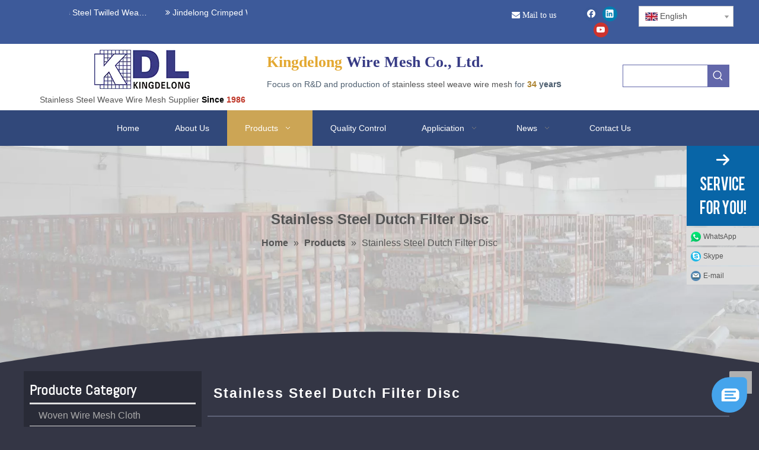

--- FILE ---
content_type: text/html;charset=utf-8
request_url: https://www.kingdelong.com/products/Stainless-Steel-Dutch-Filter-Disc.html
body_size: 32123
content:
<!DOCTYPE html> <html lang="en" prefix="og: http://ogp.me/ns#" style="height: auto;"> <head> <title>China Stainless Steel Dutch Filter Disc manufacturers, Stainless Steel Dutch Filter Disc suppliers, Stainless Steel Dutch Filter Disc wholesaler - Anping Kingdelong Wire Mesh Co., Ltd.</title> <meta name="keywords" content="Stainless Steel Dutch Filter Disc, china Stainless Steel Dutch Filter Disc manufacturer, Stainless Steel Dutch Filter Disc supplier, Stainless Steel Dutch Filter Disc wholesaler, Stainless Steel Dutch Filter Disc factory"/> <meta name="description" content="Stainless Steel Dutch Filter Disc on sale manufacturers, find details about Stainless Steel Dutch Filter Disc manufacturers, supplier and wholesaler - Anping Kingdelong Wire Mesh Co., Ltd.."/> <link data-type="dns-prefetch" data-domain="jirorwxhljrolq5p.ldycdn.com" rel="dns-prefetch" href="//jirorwxhljrolq5p.ldycdn.com"> <link data-type="dns-prefetch" data-domain="irrorwxhljrolq5p.ldycdn.com" rel="dns-prefetch" href="//irrorwxhljrolq5p.ldycdn.com"> <link data-type="dns-prefetch" data-domain="rmrorwxhljrolq5q.ldycdn.com" rel="dns-prefetch" href="//rmrorwxhljrolq5q.ldycdn.com"> <link rel="canonical" href="https://www.kingdelong.com/products/Stainless-Steel-Dutch-Filter-Disc.html"/> <meta http-equiv="X-UA-Compatible" content="IE=edge"/> <meta name="renderer" content="webkit"/> <meta http-equiv="Content-Type" content="text/html; charset=utf-8"/> <meta name="viewport" content="width=device-width, initial-scale=1, user-scalable=no"/> <link rel="icon" href="//irrorwxhljrolq5p.ldycdn.com/cloud/mnBpmKopRliSikoppqlll/bitbug_favicon.ico"> <link type="text/css" rel="stylesheet" href="//irrorwxhljrolq5p.ldycdn.com/concat/vpikKBc8whRdiSoqlnpknmmjorl/static/assets/widget/style/component/onlineService/public/public.css,/static/assets/widget/script/plugins/tooltipster/css/tooltipster.css,/static/assets/widget/style/component/prodCatalog/prodCatalog.css,/static/assets/widget/style/component/articlecategory/slightsubmenu.css,/static/assets/widget/style/component/prodSearchNew/prodSearchNew.css,/static/assets/widget/style/component/prodsearch/prodsearch.css,/static/assets/widget/style/component/position/position.css,/static/assets/widget/style/component/langBar/langBar.css,/static/assets/widget/style/component/rollingNews/rollingNews.css,/static/assets/widget/style/component/prodlist/public/public.css,/static/assets/style/ldFont/iconfont.css,/static/assets/widget/script/plugins/smartmenu/css/navigation.css,/static/assets/widget/mobile_head/style08/style08.css,/static/assets/widget/mobile_head/css/headerStyles.css"/> <link type="text/css" rel="stylesheet" href="//rmrorwxhljrolq5q.ldycdn.com/concat/gjijKBve8yRziSoqlnpknmmjorl/static/assets/widget/style/component/follow/widget_setting_iconSize/iconSize24.css,/static/assets/style/bootstrap/cus.bootstrap.grid.system.css,/static/assets/style/fontAwesome/4.7.0/css/font-awesome.css,/static/assets/style/iconfont/iconfont.css,/static/assets/widget/script/plugins/gallery/colorbox/colorbox.css,/static/assets/style/bootstrap/cus.bootstrap.grid.system.split.css,/static/assets/widget/style/component/follow/public/public.css,/static/assets/widget/script/plugins/picture/animate.css,/static/assets/widget/style/component/pictureNew/widget_setting_description/picture.description.css,/static/assets/widget/style/component/pictureNew/public/public.css,/static/assets/widget/style/component/onlineService/widget_setting_showStyle/float.css,/static/assets/widget/style/component/onlineService/widget_setting_showStyle/style1_2_3_4.css,/static/assets/widget/style/component/follow/widget_setting_iconSize/iconSize32.css"/> <link type="text/css" rel="stylesheet" href="//jirorwxhljrolq5p.ldycdn.com/static/t-ilBqBKoKoqlrlx7r/assets/widget/style/component/rollingNews/rollingNews.css"/> <style>@media(min-width:990px){[data-type="rows"][data-level="rows"]{display:flex}}</style> <link href="//irrorwxhljrolq5p.ldycdn.com/theme/nijqKBpmloSRmmopRljSolqrRljSqkRljSirrmrpipilrmmi/style/style.css" type="text/css" rel="stylesheet" data-theme="true" data-static="false"/> <style guid='u_10d6d7066ed2440c9d28ff767c649e2f' emptyRender='true' placeholder='true' type='text/css'></style> <link href="//rmrorwxhljrolq5q.ldycdn.com/site-res/mjkiKBpmloSRljrolqSRjimjqmlrSRpikjliloSRrjnjjiiiniollrSRqinoklimlorrRrrSl.css?1765438952906" rel="stylesheet" data-extStyle="true" type="text/css" data-extAttr="20251211154604"/><style guid='f2a9d6f1-d79f-414b-8817-b48c14e07013' pm_pageStaticHack='' jumpName='head' pm_styles='head' type='text/css'>.sitewidget-langBar-20210127161322 .sitewidget-bd .front-icon-box.icon-style i{font-size:16px;color:#333 !important}.sitewidget-langBar-20210127161322 .sitewidget-bd .style21 #hgfLqVwbYOtE-lang-drop-arrow{color:#333 !important}.sitewidget-langBar-20210127161322 .sitewidget-bd .style21 .lang-menu .lang-item a{color:#333 !important}.sitewidget-langBar-20210127161322 .sitewidget-bd .icon-style-i{font-size:16px;color:#333 !important}.sitewidget-langBar-20210127161322 .sitewidget-bd .lang-bar.style18.lang-style .lang-dropdown .block-iconbaseline-down{color:#333 !important}.sitewidget-langBar-20210127161322 .sitewidget-bd .lang-bar.style18.lang-style .lang-dropdown .lang-selected{color:#333 !important}.sitewidget-langBar-20210127161322 .sitewidget-bd .lang-bar.style18.lang-style .lang-dropdown .lang-menu a{color:#333 !important}.sitewidget-langBar-20210127161322 .sitewidget-bd .lang-bar.style18.lang-style .lang-dropdown .lang-menu{border-color:#333 !important}.sitewidget-langBar-20210127161322 .sitewidget-bd .lang-bar.style21.lang-style .lang-dropdown .lang-menu .menu-close-btn i{background:#0a8ef5 !important}.sitewidget-langBar-20210127161322 .sitewidget-bd .front-icon-box i{font-size:20px;color:#333 !important}.sitewidget-langBar-20210127161322 .sitewidget-bd .front-icon-box.icon-style i{font-size:20px;color:#333 !important}.sitewidget-langBar-20210127161322 .sitewidget-bd .front-icon-box i:hover{color:#333 !important}.sitewidget-langBar-20210127161322 .sitewidget-bd .lang-bar .lang-dropdown .lang-selected{display:flex;justify-content:flex-start;align-items:center}.sitewidget-langBar-20210127161322 .sitewidget-bd .lang-bar .lang-dropdown .lang-selected .front-icon-box{display:flex;align-items:center;justify-content:center}.sitewidget-prodCatalog-20201105145124.prodCatalogStyle0 .sitewidget-hd h2{padding:5px 15px;font-weight:bold;font-size:16px;color:#343536;line-height:40px}.sitewidget-prodListNew-20150126190609 .sitewidget-ft .paging>li.active>span{background-color:#fea908;border:1px solid #fea908}.sitewidget-prodListNew-20150126190609 .sitewidget-ft .paging>li>a:hover{color:#fea908;border:1px solid #fea908}.sitewidget-prodListNew-20150126190609 .prodlist-box-hover{display:flow-root}.sitewidget-prodListNew-20150126190609 .prodlist-wrap .prodlist-pro-name{height:20px}.sitewidget-prodListNew-20150126190609 .keyword_box .keyword_list a{color:!important;border-color:!important}.sitewidget-prodListNew-20150126190609 .keyword_box .keyword_list a:hover{color:!important;border-color:!important}</style><link rel='stylesheet' href='https://fonts.googleapis.com/css?family=Abel&display=swap' data-type='1' type='text/css' media='all'/> <script type="text/javascript" src="//jirorwxhljrolq5p.ldycdn.com/static/t-niBmBKqKgwsxzo7r/assets/script/jquery-1.11.0.concat.js"></script> <script async src="//ld-analytics.ldycdn.com/lkinKBolqrRlrSSRRQRiiSjlppjr/ltm-web.js?v=1765439164000"></script> <script async src="https://www.googletagmanager.com/gtag/js?id=G-4DLFB4JZCL"></script> <script>window.dataLayer=window.dataLayer||[];function gtag(){dataLayer.push(arguments)}gtag("js",new Date);gtag("config","G-4DLFB4JZCL");</script> <script>!function(f,b,e,v,n,t,s){if(f.fbq)return;n=f.fbq=function(){n.callMethod?n.callMethod.apply(n,arguments):n.queue.push(arguments)};if(!f._fbq)f._fbq=n;n.push=n;n.loaded=!0;n.version="2.0";n.queue=[];t=b.createElement(e);t.async=!0;t.src=v;s=b.getElementsByTagName(e)[0];s.parentNode.insertBefore(t,s)}(window,document,"script","https://connect.facebook.net/en_US/fbevents.js");fbq("init","2156051011868516");fbq("track","PageView");</script> <noscript>< img height="1" width="1" style="display:none" src="https://www.facebook.com/tr?id=2156051011868516&ev=PageView&noscript=1"/></noscript> <script async src="https://www.googletagmanager.com/gtag/js?id=UA-193011408-1"></script> <script>window.dataLayer=window.dataLayer||[];function gtag(){dataLayer.push(arguments)}gtag("js",new Date);gtag("config","UA-193011408-1");</script> <script>(function(w,d,s,l,i){w[l]=w[l]||[];w[l].push({"gtm.start":(new Date).getTime(),event:"gtm.js"});var f=d.getElementsByTagName(s)[0],j=d.createElement(s),dl=l!="dataLayer"?"\x26l\x3d"+l:"";j.async=true;j.src="https://www.googletagmanager.com/gtm.js?id\x3d"+i+dl;f.parentNode.insertBefore(j,f)})(window,document,"script","dataLayer","GTM-MJDS64F");</script> <script>!function(f,b,e,v,n,t,s){if(f.fbq)return;n=f.fbq=function(){n.callMethod?n.callMethod.apply(n,arguments):n.queue.push(arguments)};if(!f._fbq)f._fbq=n;n.push=n;n.loaded=!0;n.version="2.0";n.queue=[];t=b.createElement(e);t.async=!0;t.src=v;s=b.getElementsByTagName(e)[0];s.parentNode.insertBefore(t,s)}(window,document,"script","https://connect.facebook.net/en_US/fbevents.js");fbq("init","4073716552690074");fbq("track","PageView");</script> <noscript><img height="1" width="1" style="display:none" src="https://www.facebook.com/tr?id=4073716552690074&ev=PageView&noscript=1"/></noscript> <meta name="facebook-domain-verification" content="4fvo7o2pt512h6r2ew974acgca4pku"/> <script>!function(f,b,e,v,n,t,s){if(f.fbq)return;n=f.fbq=function(){n.callMethod?n.callMethod.apply(n,arguments):n.queue.push(arguments)};if(!f._fbq)f._fbq=n;n.push=n;n.loaded=!0;n.version="2.0";n.queue=[];t=b.createElement(e);t.async=!0;t.src=v;s=b.getElementsByTagName(e)[0];s.parentNode.insertBefore(t,s)}(window,document,"script","https://connect.facebook.net/en_US/fbevents.js");fbq("init","1284875522719709");fbq("track","PageView");</script> <noscript>< img height="1" width="1" style="display:none" src="https://www.facebook.com/tr?id=1284875522719709&ev=PageView&noscript=1"/></noscript> <script guid='91a7f588-1b4c-4625-affc-ddee6b745d36' pm_pageStaticHack='true' jumpName='head' pm_scripts='head' type='text/javascript'>try{(function(window,undefined){var phoenixSite=window.phoenixSite||(window.phoenixSite={});phoenixSite.lanEdition="EN_US";var page=phoenixSite.page||(phoenixSite.page={});page.cdnUrl="//irrorwxhljrolq5p.ldycdn.com";page.siteUrl="https://www.kingdelong.com";page.lanEdition=phoenixSite.lanEdition;page._menu_prefix="";page._menu_trans_flag="";page._captcha_domain_prefix="captcha.c";page._pId="nZpABMrozmfj";phoenixSite._sViewMode="true";phoenixSite._templateSupport="true";phoenixSite._singlePublish=
"false"})(this)}catch(e){try{console&&console.log&&console.log(e)}catch(e){}};</script> <!--[if lt IE 9]><style guid='u_d0b111202ee44a3ea2195bcdbc878783' type='text/css'>.col-md-1,.col-md-2,.col-md-3,.col-md-4,.col-md-5,.col-md-6,.col-md-7,.col-md-8,.col-md-9,.col-md-10,.col-md-11,.col-md-12{float:left}.col-md-12{width:100%}.col-md-11{width:91.66666666666666%}.col-md-10{width:83.33333333333334%}.col-md-9{width:75%}.col-md-8{width:66.66666666666666%}.col-md-7{width:58.333333333333336%}.col-md-6{width:50%}.col-md-5{width:41.66666666666667%}.col-md-4{width:33.33333333333333%;*width:33.2%}.col-md-3{width:25%}.col-md-2{width:16.666666666666664%}.col-md-1{width:8.333333333333332%}</style> <script src="//rmrorwxhljrolq5q.ldycdn.com/static/assets/script/plugins/bootstrap/respond.src.js?_=1765438952906"></script> <link href="//jirorwxhljrolq5p.ldycdn.com/respond-proxy.html" id="respond-proxy" rel="respond-proxy"/> <link href="/assets/respond/respond.proxy.gif" id="respond-redirect" rel="respond-redirect"/> <script src="/assets/respond/respond.proxy.js?_=1765438952906"></script><![endif]--> <meta name="google-site-verification" content="BxMXr0QKKJhiNp6VWiEWghO5q89LPsreUYQHAbP456g"/> <script id='u_e263b79d1f5e4d85889f101d99a8e46a' guid='u_e263b79d1f5e4d85889f101d99a8e46a' pm_script='init_top' type='text/javascript'>try{(function(window,undefined){var datalazyloadDefaultOptions=window.datalazyloadDefaultOptions||(window.datalazyloadDefaultOptions={});datalazyloadDefaultOptions["version"]="2.0.1";datalazyloadDefaultOptions["isMobileViewer"]="false";datalazyloadDefaultOptions["hasCLSOptimizeAuth"]="false";datalazyloadDefaultOptions["_version"]="2.0.0";datalazyloadDefaultOptions["isPcOptViewer"]="true";datalazyloadDefaultOptions["isPcOptViewer"]="false"})(this)}catch(e){try{console&&console.log&&console.log(e)}catch(e){}};</script> <script id='u_22dc83242f7b492f81c4e078cbac29ab' guid='u_22dc83242f7b492f81c4e078cbac29ab' type='text/javascript'>try{var thisUrl=location.host;var referUrl=document.referrer;if(referUrl.indexOf(thisUrl)==-1)localStorage.setItem("landedPage",document.URL)}catch(e){try{console&&console.log&&console.log(e)}catch(e){}};</script> </head> <body class=" frontend-body-canvas "> <noscript><iframe src="https://www.googletagmanager.com/ns.html?id=GTM-MJDS64F" height="0" width="0" style="display:none;visibility:hidden"></iframe></noscript> <script type="text/javascript">var _paq=_paq||[];var _whatsapp={"account":"8613160813279","cid":"lnLWDXrcENjMmu6BtDqiJw\x3d\x3d"};var _mechat={"cid":"lnLWDXrcENjMmu6BtDqiJw\x3d\x3d"};_paq.push(["setDomains",["*"]]);_paq.push(["trackPageView"]);_paq.push(["enableFormTracking"]);_paq.push(["enableLinkTracking"]);_paq.push(["enableTPF"]);_paq.push(["enableMelarkJs"]);
(function(){var u="//ta.sbird.xyz/";u2="https://oss.melark.com/melark20/";_paq.push(["setTrackerUrl",u+"ta.gif"]);_paq.push(["setSiteId","419455373982ff2a3b57b7f60f1b7f86"]);_paq.push(["setMelarkSiteId","eHFGcHhSNnFQK1k9"]);var d=document,g=d.createElement("script"),s=d.getElementsByTagName("script")[0];g.type="text/javascript";g.async=true;g.defer=true;g.src=u+"js/ta.js";s.parentNode.insertBefore(g,s);var g2=d.createElement("script"),s2=d.getElementsByTagName("script")[0];g2.type="text/javascript";
g2.async=true;g2.defer=true;g2.src=u2+"chat-sh.min.js";s2.parentNode.insertBefore(g2,s2)})();</script> <div id='backstage-headArea' headFlag='1' class='hideForMobile'><div class="outerContainer" data-mobileBg="true" id="outerContainer_1598672081145" data-type="outerContainer" data-level="rows"><div class="container-opened" data-type="container" data-level="rows" cnttype="backstage-container-mark"><div class="row" data-type="rows" data-level="rows" data-attr-xs="null" data-attr-sm="null"><div class="col-md-1" id="column_1619314186157" data-type="columns" data-level="columns"><div id="location_1619314186158" data-type="locations" data-level="rows"><div class="backstage-stwidgets-settingwrap" id="component_WpfBMVlAitgO" data-scope="0" data-settingId="WpfBMVlAitgO" data-relationCommonId="nZpABMrozmfj" data-classAttr="sitewidget-placeHolder-20210425092939"> <div class="sitewidget-placeholder sitewidget-placeHolder-20210425092939"> <div class="sitewidget-bd"> <div class="resizee" style="height:30px"></div> </div> </div> <script type="text/x-pc-opt-script" data-id="WpfBMVlAitgO" data-alias="placeHolder" data-jsOptimization='true'>(function(window,$,undefined){})(window,$);</script> </div> </div></div><div class="col-md-3" id="column_1598672122739" data-type="columns" data-level="columns"><div id="location_1598672122740" data-type="locations" data-level="rows"><div class="backstage-stwidgets-settingwrap" scope="0" settingId="qRKUTcMBYyAE" id="component_qRKUTcMBYyAE" relationCommonId="nZpABMrozmfj" classAttr="sitewidget-rollingNews-20200829113514"> <div class="sitewidget-rollingNews sitewidget-rollingNews-20200829113514 txtMarquee-top"> <div class="sitewidget-hd"> </div> <div class="sitewidget-bd hidden"> <ul class="fix" data-attr="0" data-size="10"> <li class="tempWrap-li fll"> <a href="/Stainless-Steel-Twilled-Weave-Wire-Mesh-id3646101.html" title="Stainless Steel Twilled Weave Wire Mesh" class="rolling-title "> <i class="fa fa-angle-double-right"></i> Stainless Steel Twilled Weave Wire Mesh </a> </li> <li class="tempWrap-li fll"> <a href="/jindelong-crimped-woven-mesh.html" title="Jindelong Crimped Woven Mesh" class="rolling-title "> <i class="fa fa-angle-double-right"></i> Jindelong Crimped Woven Mesh </a> </li> <li class="tempWrap-li fll"> <a href="/welded-gabion-mesh-for-application.html" title="Welded Wire Gabion for Application" class="rolling-title "> <i class="fa fa-angle-double-right"></i> Welded Wire Gabion for Application </a> </li> <li class="tempWrap-li fll"> <a href="/why-galvanized-welded-mesh-gabions-are-popula.html" title="Why Galvanized Welded Mesh Gabions Are Popular?" class="rolling-title "> <i class="fa fa-angle-double-right"></i> Why Galvanized Welded Mesh Gabions Are Popular? </a> </li> <li class="tempWrap-li fll"> <a href="/advantages-of-welded-gabion-mesh.html" title="Advantages of Welded Gabion Mesh" class="rolling-title "> <i class="fa fa-angle-double-right"></i> Advantages of Welded Gabion Mesh </a> </li> <li class="tempWrap-li fll"> <a href="/stainless-steel-woven-wire-mesh.html" title="Stainless Steel Woven Wire Mesh" class="rolling-title "> <i class="fa fa-angle-double-right"></i> Stainless Steel Woven Wire Mesh </a> </li> <li class="tempWrap-li fll"> <a href="/reno-gabion-mattresses.html" title="Reno Gabion Mattresses" class="rolling-title "> <i class="fa fa-angle-double-right"></i> Reno Gabion Mattresses </a> </li> <li class="tempWrap-li fll"> <a href="/advantages-of-sack-gabion.html" title="Advantages of Sack Gabion " class="rolling-title "> <i class="fa fa-angle-double-right"></i> Advantages of Sack Gabion </a> </li> <li class="tempWrap-li fll"> <a href="/advantage-of-stainless-steel-twilled-weave-mesh.html" title="Advantage of Stainless Steel Twilled Weave Mesh" class="rolling-title "> <i class="fa fa-angle-double-right"></i> Advantage of Stainless Steel Twilled Weave Mesh </a> </li> <li class="tempWrap-li fll"> <a href="/stainless-steel-woven-wire-mesh-for-chemical-filter.html" title="Stainless steel woven wire mesh for Chemical filter" class="rolling-title "> <i class="fa fa-angle-double-right"></i> Stainless steel woven wire mesh for Chemical filter </a> </li> </ul> </div> <script type="text/x-pc-opt-script" data-id="qRKUTcMBYyAE" data-alias="rollingNews" data-jsOptimization='true'>(function(window,$,undefined){try{$(function(){$(".sitewidget-rollingNews-20200829113514").slide({mainCell:".sitewidget-bd ul",effect:"leftMarquee",autoPlay:true,vis:1,interTime:50,opp:false,trigger:"click"});$(".sitewidget-rollingNews-20200829113514 .sitewidget-bd").removeClass("hidden")})}catch(e){try{console&&console.log&&console.log(e)}catch(e){}}})(window,$);</script> </div> </div> </div></div><div class="col-md-4" id="column_1619313836670" data-type="columns" data-level="columns"><div id="location_1619313836671" data-type="locations" data-level="rows"><div class="backstage-stwidgets-settingwrap" id="component_fHKVWLvfBFDE" data-scope="0" data-settingId="fHKVWLvfBFDE" data-relationCommonId="nZpABMrozmfj" data-classAttr="sitewidget-placeHolder-20210425092350"> <div class="sitewidget-placeholder sitewidget-placeHolder-20210425092350"> <div class="sitewidget-bd"> <div class="resizee" style="height:30px"></div> </div> </div> <script type="text/x-pc-opt-script" data-id="fHKVWLvfBFDE" data-alias="placeHolder" data-jsOptimization='true'>(function(window,$,undefined){})(window,$);</script> </div> </div></div><div class="col-md-1" id="column_1598671426884" data-type="columns" data-level="columns"><div id="location_1598671426887" data-type="locations" data-level="rows"><div class="backstage-stwidgets-settingwrap " id="component_trAKewWgiHoj" data-scope="0" data-settingId="trAKewWgiHoj" data-relationCommonId="nZpABMrozmfj" data-classAttr="sitewidget-text-20200829113433"> <div class="sitewidget-text sitewidget-text-20200829113433 sitewidget-olul-liststyle"> <div class=" sitewidget-bd "> <strong><a href="http://mailto:sales@kingdelong.com"><span style="font-size:14px;"><span style="color:#ffffff;"><i class="fa"> Mail to us</i></span></span></a></strong> </div> </div> <script type="text/x-pc-opt-script" data-id="trAKewWgiHoj" data-alias="text" data-jsOptimization='true'>(function(window,$,undefined){})(window,$);</script> <script id='u_ce1b6de569134fe49208a52de857e17d' guid='u_ce1b6de569134fe49208a52de857e17d' type='text/javascript'>try{$(function(){$(".sitewidget-text-20200829113433 .sitewidget-bd a").each(function(){if($(this).attr("href"))if($(this).attr("href").indexOf("#")!=-1){console.log("anchor-link",$(this));$(this).attr("anchor-link","true")}})})}catch(e){try{console&&console.log&&console.log(e)}catch(e){}};</script> </div> </div></div><div class="col-md-1" id="column_1598673611546" data-type="columns" data-level="columns"><div id="location_1598673611547" data-type="locations" data-level="rows"><div class="backstage-stwidgets-settingwrap" id="component_kpfATmhVsoKt" data-scope="0" data-settingId="kpfATmhVsoKt" data-relationCommonId="nZpABMrozmfj" data-classAttr="sitewidget-follow-20200829115956"> <div class="sitewidget-follow sitewidget-follow-20200829115956 "> <div class="sitewidget-bd"> <a class="follow-a facebook " target="_blank" rel='nofollow' href="http://www.facebook.com" title="Facebook" aria-label="Facebook"> <span class=" noneRotate social-icon-24 social-icon-round social-icon-default social-icon-facebook"></span> </a> <a class="follow-a linkedin " target="_blank" rel='nofollow' href="https://www.linkedin.com/company/anping-kingdelong-wire-mesh-co-ltd/" title="Linkedin" aria-label="Linkedin"> <span class=" noneRotate social-icon-24 social-icon-round social-icon-default social-icon-linkedin"></span> </a> <a class="follow-a youtube " target="_blank" rel='nofollow' href="https://www.youtube.com" title="Youtube" aria-label="Youtube"> <span class=" noneRotate social-icon-24 social-icon-round social-icon-default social-icon-youtube"></span> </a> </div> </div> <script type="text/x-pc-opt-script" data-id="kpfATmhVsoKt" data-alias="follow" data-jsOptimization='true'>(function(window,$,undefined){try{$(function(){phoenixSite.sitewidgets.showqrcode(".sitewidget-follow-20200829115956")})}catch(e){try{console&&console.log&&console.log(e)}catch(e){}}try{(function(window,$,undefined){$(function(){if(phoenixSite.lanEdition&&phoenixSite.lanEdition!="ZH_CN"){$(".follow-a.weChat").attr("title","WeChat");$(".follow-a.weiBo").attr("title","Weibo");$(".follow-a.weChat .social-follow-vert-text").text("WeChat");$(".follow-a.weiBo .social-follow-vert-text").text("Weibo");$(".follow-a.weChat .social-follow-hori-text").text("WeChat");
$(".follow-a.weiBo .social-follow-hori-text").text("Weibo")}})})(window,jQuery)}catch(e){try{console&&console.log&&console.log(e)}catch(e){}}})(window,$);</script> </div> </div></div><div class="col-md-2" id="column_1611735202987" data-type="columns" data-level="columns"><div id="location_1611735202988" data-type="locations" data-level="rows"><div class="backstage-stwidgets-settingwrap" scope="0" settingId="hgfLqVwbYOtE" id="component_hgfLqVwbYOtE" relationCommonId="nZpABMrozmfj" classAttr="sitewidget-langBar-20210127161322"> <div class="sitewidget-langBar sitewidget-langBar-20210127161322"> <div class="sitewidget-bd"> <div class="lang-bar lang-bar-left "> <div class="lang-dropdown"> <div class="lang-selected"><img src='//irrorwxhljrolq5p.ldycdn.com/static/assets/widget/images/langBar/0.jpg' alt="English" class='lang-icon'/>English</div> <div class="lang-arrow" id="hgfLqVwbYOtE-lang-drop-arrow"></div> <ul class="lang-menu" id="hgfLqVwbYOtE-lang-drop-menu" style="margin-top: 0"> <li class="lang-item" title="Español" data-lanCode="6" data-default="0"><a target="" href='http://www.kingdelong.com/es/' target="_blank"><div class="front-img"><div class="lang-sprites-slide sprites sprites-6"></div></div>Español</a></li> <li class="lang-item" title="Français" data-lanCode="4" data-default="0"><a target="" href='http://www.kingdelong.com/fr/' target="_blank"><div class="front-img"><div class="lang-sprites-slide sprites sprites-4"></div></div>Français</a></li> <li class="lang-item" title="العربية" data-lanCode="3" data-default="0"><a target="" href='http://www.kingdelong.com/sa/' target="_blank"><div class="front-img"><div class="lang-sprites-slide sprites sprites-3"></div></div>العربية</a></li> <li class="lang-item" title="简体中文" data-lanCode="1" data-default="0"><a target="" href='http://cn-www.kingdelong.com.tw.ldyjz.com' target="_blank"><div class="front-img"><div class="lang-sprites-slide sprites sprites-1"></div></div>简体中文</a></li> </ul> </div> </div> </div> </div> <style>.sitewidget-langBar .lang-bar.style17 .lang-dropdown .lang-menu{display:none}</style> <script id='u_09e9c090e490499face7507963f1dc45' guid='u_09e9c090e490499face7507963f1dc45' type='text/javascript'>try{function sortableli(el,data,value){var newArr=[];if(value=="0"||value=="1"||value=="2"||value=="3"||value=="4"||value=="5"||value=="6"||value=="7"||value=="8"||value=="12"||value=="14"){for(var i=0;i<data.length;i++)el.find(".lang-cont").each(function(){if(data[i].isDefault=="0"){if($(this).attr("data-default")=="0")if($(this).attr("data-lancode")==data[i].islanCode){var cloneSpan=$(this).clone(true);newArr.push(cloneSpan)}}else if($(this).attr("data-default")=="1")if($(this).attr("data-lancode")==
data[i].islanCode){var cloneSpan=$(this).clone(true);newArr.push(cloneSpan)}});if(value=="0"||value=="6"||value=="3")var langDivMid=' \x3cspan class\x3d"lang-div-mid"\x3e|\x3c/span\x3e ';else if(value=="1"||value=="4"||value=="7"||value=="14")var langDivMid=' \x3cspan class\x3d"lang-div-mid"\x3e\x3c/span\x3e ';else if(value=="2"||value=="12"||value=="5"||value=="8")var langDivMid=' \x3cspan class\x3d"lang-div-mid"\x3e/\x3c/span\x3e ';else var langDivMid=' \x3cspan class\x3d"lang-div-mid"\x3e|\x3c/span\x3e ';
if(newArr.length>=0){el.find("span").remove();for(var i=0;i<newArr.length;i++){el.append(newArr[i]);if(i==newArr.length-1);else el.append(langDivMid)}}}else{for(var i=0;i<data.length;i++)el.find(".lang-item").each(function(){if(data[i].isDefault=="0"){if($(this).attr("data-default")=="0")if($(this).attr("data-lancode")==data[i].islanCode){var cloneSpan=$(this).clone(true);newArr.push(cloneSpan)}}else if($(this).attr("data-default")=="1")if($(this).attr("data-lancode")==data[i].islanCode){var cloneSpan=
$(this).clone(true);newArr.push(cloneSpan)}});if(newArr.length>=0){el.find(".lang-item").remove();for(var i=0;i<newArr.length;i++)if(value=="13")el.find(".langBar-easystyle-sub").append(newArr[i]);else el.find(".lang-menu").append(newArr[i])}}}$(function(){var dom=$(".sitewidget-langBar-20210127161322 .sitewidget-bd .lang-bar");var sortArr="";if(sortArr!=""&&sortArr!=undefined)sortableli(dom,sortArr,11);var iconEl=$(".sitewidget-langBar-20210127161322 .lang-bar .front-icon-box");if(iconEl.length>
0)$(".sitewidget-langBar-20210127161322 .lang-bar .lang-dropdown .lang-selected").prepend(iconEl)})}catch(e){try{console&&console.log&&console.log(e)}catch(e){}};</script> <script type="text/x-pc-opt-script" data-id="hgfLqVwbYOtE" data-alias="langBar" data-jsOptimization='true'>(function(window,$,undefined){try{$(function(){if(!phoenixSite.phoenixCompSettings||!phoenixSite.phoenixCompSettings.langBar)$.getScript("//rmrorwxhljrolq5q.ldycdn.com/static/assets/widget/script/compsettings/comp.langBar.settings.js?_\x3d1765449628506",function(){phoenixSite.phoenixCompSettings.langBar.langBarSublist("hgfLqVwbYOtE","11",".sitewidget-langBar-20210127161322")});else phoenixSite.phoenixCompSettings.langBar.langBarSublist("hgfLqVwbYOtE","11",".sitewidget-langBar-20210127161322")})}catch(e){try{console&&
console.log&&console.log(e)}catch(e){}}})(window,$);</script> </div> </div></div></div></div></div><div class="outerContainer" data-mobileBg="true" id="outerContainer_1598669923160" data-type="outerContainer" data-level="rows"><div class="container" data-type="container" data-level="rows" cnttype="backstage-container-mark"><div class="row" data-type="rows" data-level="rows" data-attr-xs="null" data-attr-sm="null"><div class="col-md-4" id="column_1598669881754" data-type="columns" data-level="columns"><div id="location_1598669881756" data-type="locations" data-level="rows"><div class="backstage-stwidgets-settingwrap" scope="0" settingId="ivpAomrLUZfO" id="component_ivpAomrLUZfO" relationCommonId="nZpABMrozmfj" classAttr="sitewidget-logo-20191118174412"> <div class="sitewidget-pictureNew sitewidget-logo sitewidget-logo-20191118174412"> <div class="sitewidget-bd"> <script type="application/ld+json">{"@context":"https://schema.org","@type":"Organization","url":"//jirorwxhljrolq5p.ldycdn.com","logo":"//irrorwxhljrolq5p.ldycdn.com/cloud/mkBpmKopRliSrkmmkplkl/logo.png"}</script> <style>.sitewidget-logo-20191118174412 img{filter:blur(0);transition:filter .5s ease}</style> <div class="picture-resize-wrap " style="position: relative; width: 100%; text-align: center; "> <span class="picture-wrap pic-style-default 666 " data-ee="" id="picture-wrap-ivpAomrLUZfO" style="display: inline-block; position: relative;max-width: 100%;"> <a class="imgBox mobile-imgBox" style="display: inline-block; position: relative;max-width: 100%;" href="/index.html"> <img src="//irrorwxhljrolq5p.ldycdn.com/cloud/mkBpmKopRliSrkmmkplkl/logo.png" alt="Kingdelong Wire Mesh Co., Ltd." title="Kingdelong Wire Mesh Co., Ltd. " phoenixLazyload='true'/> </a> </span> </div> </div> </div> </div> <script type="text/x-pc-opt-script" data-id="ivpAomrLUZfO" data-alias="logo" data-jsOptimization='true'>(function(window,$,undefined){try{(function(window,$,undefined){var respSetting={},temp;$(function(){$("#picture-wrap-ivpAomrLUZfO").on("webkitAnimationEnd webkitTransitionEnd mozAnimationEnd MSAnimationEnd oanimationend animationend",function(){var rmClass="animated bounce zoomIn pulse rotateIn swing fadeIn bounceInDown bounceInLeft bounceInRight bounceInUp fadeInDownBig fadeInLeftBig fadeInRightBig fadeInUpBig zoomInDown zoomInLeft zoomInRight zoomInUp";$(this).removeClass(rmClass)});var version=
$.trim("20200313131553");if(!!!version)version=undefined;if(phoenixSite.phoenixCompSettings&&typeof phoenixSite.phoenixCompSettings.logo!=="undefined"&&phoenixSite.phoenixCompSettings.logo.version==version&&typeof phoenixSite.phoenixCompSettings.logo.logoLoadEffect=="function"){phoenixSite.phoenixCompSettings.logo.logoLoadEffect("ivpAomrLUZfO",".sitewidget-logo-20191118174412","","",respSetting);if(!!phoenixSite.phoenixCompSettings.logo.version&&phoenixSite.phoenixCompSettings.logo.version!="1.0.0")loadAnimationCss();
return}var resourceUrl="//irrorwxhljrolq5p.ldycdn.com/static/assets/widget/script/compsettings/comp.logo.settings.js?_\x3d1765438952906";if(phoenixSite&&phoenixSite.page){var cdnUrl=phoenixSite.page.cdnUrl;if(cdnUrl&&cdnUrl!="")resourceUrl=cdnUrl+"/static/assets/widget/script/compsettings/comp.logo.settings.js?_\x3d1765438952906"}var callback=function(){phoenixSite.phoenixCompSettings.logo.logoLoadEffect("ivpAomrLUZfO",".sitewidget-logo-20191118174412","","",respSetting);if(!!phoenixSite.phoenixCompSettings.logo.version&&
phoenixSite.phoenixCompSettings.logo.version!="1.0.0")loadAnimationCss()};if(phoenixSite.cachedScript)phoenixSite.cachedScript(resourceUrl,callback());else $.getScript(resourceUrl,callback())});function loadAnimationCss(){var link=document.createElement("link");link.rel="stylesheet";link.type="text/css";link.href="//rmrorwxhljrolq5q.ldycdn.com/static/assets/widget/script/plugins/picture/animate.css?1765438952906";var head=document.getElementsByTagName("head")[0];head.appendChild(link)}})(window,jQuery)}catch(e){try{console&&
console.log&&console.log(e)}catch(e){}}})(window,$);</script> <div class="backstage-stwidgets-settingwrap " id="component_AIUAecrqinSj" data-scope="0" data-settingId="AIUAecrqinSj" data-relationCommonId="nZpABMrozmfj" data-classAttr="sitewidget-text-20200829115559"> <div class="sitewidget-text sitewidget-text-20200829115559 sitewidget-olul-liststyle"> <div class=" sitewidget-bd "> <h1 style="text-align: center;">Stainless Steel Weave Wire Mesh Supplier<span style="color:#000000;"> </span><strong><span style="color:#000000;">Since</span> <span style="color:#c0392b;">1986</span></strong></h1> </div> </div> <script type="text/x-pc-opt-script" data-id="AIUAecrqinSj" data-alias="text" data-jsOptimization='true'>(function(window,$,undefined){})(window,$);</script> <script id='u_1d4dace959934ccebfa143b415c3a2c9' guid='u_1d4dace959934ccebfa143b415c3a2c9' type='text/javascript'>try{$(function(){$(".sitewidget-text-20200829115559 .sitewidget-bd a").each(function(){if($(this).attr("href"))if($(this).attr("href").indexOf("#")!=-1){console.log("anchor-link",$(this));$(this).attr("anchor-link","true")}})})}catch(e){try{console&&console.log&&console.log(e)}catch(e){}};</script> </div> </div></div><div class="col-md-6" id="column_1598673325673" data-type="columns" data-level="columns"><div id="location_1598673325674" data-type="locations" data-level="rows"><div class="backstage-stwidgets-settingwrap " id="component_qLfAJmrViIGj" data-scope="0" data-settingId="qLfAJmrViIGj" data-relationCommonId="nZpABMrozmfj" data-classAttr="sitewidget-text-20200829115510"> <div class="sitewidget-text sitewidget-text-20200829115510 sitewidget-olul-liststyle"> <div class=" sitewidget-bd "> <h2><span style="color:#e3a831;"><span style="font-size:26px;"><span style="font-family:Arial Black;"><strong>Kingdelong</strong></span></span></span><span style="color:#373b85;"><span style="font-size:26px;"><span style="font-family:Arial Black;"><strong> Wire Mesh Co., Ltd.&nbsp;</strong></span></span></span></h2> <link href="https://fonts.googleapis.com/css?family=Abel" rel="stylesheet" type="text/css"/> </div> </div> <script type="text/x-pc-opt-script" data-id="qLfAJmrViIGj" data-alias="text" data-jsOptimization='true'>(function(window,$,undefined){})(window,$);</script> <script id='u_b6ff03ffc01b495588de057f48405b89' guid='u_b6ff03ffc01b495588de057f48405b89' type='text/javascript'>try{$(function(){$(".sitewidget-text-20200829115510 .sitewidget-bd a").each(function(){if($(this).attr("href"))if($(this).attr("href").indexOf("#")!=-1){console.log("anchor-link",$(this));$(this).attr("anchor-link","true")}})})}catch(e){try{console&&console.log&&console.log(e)}catch(e){}};</script> </div> <div class="backstage-stwidgets-settingwrap " id="component_zIAKeRhLdciE" data-scope="0" data-settingId="zIAKeRhLdciE" data-relationCommonId="nZpABMrozmfj" data-classAttr="sitewidget-text-20200829150759"> <div class="sitewidget-text sitewidget-text-20200829150759 sitewidget-olul-liststyle"> <div class=" sitewidget-bd "> <span style="color:#4e5f70;">Focus on R&amp;D and production of </span><a href="https://www.kingdelong.com/Woven-Wire-Mesh-Cloth-pl3709043.html">stainless steel weave wire mesh</a><span style="color:#4e5f70;"> for </span><span style="color:#ac8330;"><strong>34</strong></span><span style="color:#f39c12;"><strong> </strong></span><span style="color:#4e5f70;"><strong>year</strong></span><span style="font-size:16px;"><span style="color:#4e5f70;"><strong>s</strong></span></span> </div> </div> <script type="text/x-pc-opt-script" data-id="zIAKeRhLdciE" data-alias="text" data-jsOptimization='true'>(function(window,$,undefined){})(window,$);</script> <script id='u_be14c69db4ca44f680c0cd4fd8b9f86c' guid='u_be14c69db4ca44f680c0cd4fd8b9f86c' type='text/javascript'>try{$(function(){$(".sitewidget-text-20200829150759 .sitewidget-bd a").each(function(){if($(this).attr("href"))if($(this).attr("href").indexOf("#")!=-1){console.log("anchor-link",$(this));$(this).attr("anchor-link","true")}})})}catch(e){try{console&&console.log&&console.log(e)}catch(e){}};</script> </div> </div></div><div class="col-md-2" id="column_1604448425532" data-type="columns" data-level="columns"><div id="location_1604448425533" data-type="locations" data-level="rows"> <div class="backstage-stwidgets-settingwrap " scope="0" settingId="sApUTRWgDdzE" id="component_sApUTRWgDdzE" relationCommonId="nZpABMrozmfj" classAttr="sitewidget-prodSearchNew-20200829115723"> <div class="sitewidget-searchNew sitewidget-prodSearchNew sitewidget-prodSearchNew-20200829115723 prodWrap"> <style type="text/css">.sitewidget-searchNew .search-box-wrap input[type="text"],.sitewidget-searchNew .search-box-wrap button{box-sizing:border-box;border:0;display:block;background:0;padding:0;margin:0}.sitewidget-searchNew .insideLeft-search-box .search-box .search-fix-wrap .flex-wrap{display:flex;width:100%}.sitewidget-searchNew .insideLeft-search-box .search-box .search-fix-wrap input[type="text"]{width:100%}.sitewidget-searchNew .insideLeft-search-box .search-box .search-fix-wrap .flex-wrap .input{flex:1}.sitewidget-searchNew .insideLeft-search-box .search-box .search-fix-wrap{position:relative}.sitewidget-searchNew .insideLeft-search-box .search-box .search-fix-wrap .search-svg{position:absolute;top:0;left:0;display:flex;justify-content:center;align-items:center}.prodDiv.margin20{margin-top:20px}.sitewidget-prodSearchNew-20200829115723 .colorbtn-search-box .search-box .search-fix-wrap{margin-right:36px}.sitewidget-prodSearchNew-20200829115723 .colorbtn-search-box .search-box .search-fix-wrap .inner-container{position:relative;height:unset;overflow:unset}.sitewidget-prodSearchNew-20200829115723 .colorbtn-search-box .search-box .search-fix-wrap input[type="text"]{height:36px;line-height:36px;font-size:14px;color:#000}.sitewidget-prodSearchNew-20200829115723 .colorbtn-search-box .search-box form{border:1px solid #6267aa;border-radius:0;background-color:transparent}.sitewidget-prodSearchNew-20200829115723 .colorbtn-search-box .search-box .search-fix-wrap input[type="text"]::-webkit-input-placeholder{color:}.sitewidget-prodSearchNew-20200829115723 .colorbtn-search-box .search-box .search-fix-wrap input[type="text"]::-moz-placeholder{color:}.sitewidget-prodSearchNew-20200829115723 .colorbtn-search-box .search-box .search-fix-wrap input[type="text"]::-ms-input-placeholder{color:}.sitewidget-prodSearchNew-20200829115723 .colorbtn-search-box .search-box .search-fix-wrap input[type="text"]{+height:34px;+line-height:34px}.sitewidget-prodSearchNew-20200829115723 .colorbtn-search-box .search-box .search-fix-wrap button{width:36px;height:36px;background-color:#6267aa;border-radius:0}.sitewidget-prodSearchNew-20200829115723 .colorbtn-search-box .search-box .search-fix-wrap button .icon-svg{width:20px;height:20px;fill:#fff}@media(min-width:900px){.sitewidget-prodSearchNew-20200829115723 .positionLeft .search-keywords{line-height:36px}.sitewidget-prodSearchNew-20200829115723 .positionRight .search-keywords{line-height:36px}}.sitewidget-prodSearchNew-20200829115723 .positionDrop .search-keywords{border:1px solid #fff;border-top:0}.sitewidget-prodSearchNew-20200829115723 .positionDrop q{margin-left:10px}</style> <div class="sitewidget-bd"> <div class="search-box-wrap colorbtn-search-box "> <div class="search-box "> <form action="/phoenix/admin/prod/search" onsubmit="return checkSubmit(this)" method="get" novalidate> <div class="search-fix-wrap 5" style="display: flex;"> <div class="inner-container unshow-flag" style="display: none;"> <span class="inner-text unshow-flag"></span> <span class="">&nbsp;:</span> </div> <input type="text" name="searchValue" value="" placeholder="" autocomplete="off" aria-label="searchProd"/> <input type="hidden" name="menuPrefix" value=""/> <input type="hidden" name="searchProdStyle" value=""/> <input type="hidden" name="searchComponentSettingId" value="sApUTRWgDdzE"/> <button class="search-btn" type="submit" aria-label="Hot Keywords:"> <svg xmlns="http://www.w3.org/2000/svg" xmlns:xlink="http://www.w3.org/1999/xlink" t="1660616305377" class="icon icon-svg shape-search" viewBox="0 0 1024 1024" version="1.1" p-id="26257" width="20" height="20"><defs><style type="text/css">@font-face{font-family:feedback-iconfont;src:url("//at.alicdn.com/t/font_1031158_u69w8yhxdu.woff2?t=1630033759944") format("woff2"),url("//at.alicdn.com/t/font_1031158_u69w8yhxdu.woff?t=1630033759944") format("woff"),url("//at.alicdn.com/t/font_1031158_u69w8yhxdu.ttf?t=1630033759944") format("truetype")}</style></defs><path d="M147.9168 475.5968a291.2768 291.2768 0 1 1 582.5024 0 291.2768 291.2768 0 0 1-582.5024 0z m718.848 412.416l-162.9696-162.8672a362.3424 362.3424 0 0 0 99.4816-249.5488A364.0832 364.0832 0 1 0 439.1936 839.68a361.8304 361.8304 0 0 0 209.5104-66.6624l166.5024 166.5024a36.4544 36.4544 0 0 0 51.5072-51.5072" p-id="26258"/></svg> </button> </div> </form> </div> </div> <script id="prodSearch" type="application/ld+json">
            {
                "@context": "http://schema.org",
                "@type": "WebSite",
                "name" : "Anping Kingdelong Wire Mesh Co., Ltd.",
                "url": "https://www.kingdelong.com:80",
                "potentialAction": {
                    "@type": "SearchAction",
                    "target": "http://www.kingdelong.com/phoenix/admin/prod/search?searchValue={search_term_string!''}",
                    "query-input": "required name=search_term_string"
                }
            }
        </script> <div class="prodDiv "> <input type="hidden" id="prodCheckList" name="prodCheckList" value="name&amp;&amp;keyword&amp;&amp;model&amp;&amp;summary&amp;&amp;desc&amp;&amp;all"> <input type="hidden" id="prodCheckIdList" name="prodCheckIdList" value="name&amp;&amp;keyword&amp;&amp;model&amp;&amp;summary&amp;&amp;desc&amp;&amp;all"> <i class="triangle"></i> <ul class="prodUl unshow-flag" id="prodULs"> <li search="rangeAll" class="prodUlLi fontColorS0 fontColorS1hover unshow-flag" id="rangeAll" style="display: none">All</li> <li search="name" class="prodUlLi fontColorS0 fontColorS1hover unshow-flag" id="name" style="display: none">Product Name</li> <li search="keyword" class="prodUlLi fontColorS0 fontColorS1hover unshow-flag" id="keyword" style="display: none">Product Keyword</li> <li search="model" class="prodUlLi fontColorS0 fontColorS1hover unshow-flag" id="model" style="display: none">Product Model</li> <li search="summary" class="prodUlLi fontColorS0 fontColorS1hover unshow-flag" id="summary" style="display: none">Product Summary</li> <li search="desc" class="prodUlLi fontColorS0 fontColorS1hover unshow-flag" id="desc" style="display: none">Product Description</li> <li search="" class="prodUlLi fontColorS0 fontColorS1hover unshow-flag" id="all" style="display: none">Multi Field Search</li> <input type="hidden" value="0" id="funcProdPrivatePropertiesLi"/> </ul> </div> <div class="prodDivrecomend 2"> <ul class="prodUl"> </ul> </div> <svg xmlns="http://www.w3.org/2000/svg" width="0" height="0" class="hide"> <symbol id="icon-search" viewBox="0 0 1024 1024"> <path class="path1" d="M426.667 42.667q78 0 149.167 30.5t122.5 81.833 81.833 122.5 30.5 149.167q0 67-21.833 128.333t-62.167 111.333l242.333 242q12.333 12.333 12.333 30.333 0 18.333-12.167 30.5t-30.5 12.167q-18 0-30.333-12.333l-242-242.333q-50 40.333-111.333 62.167t-128.333 21.833q-78 0-149.167-30.5t-122.5-81.833-81.833-122.5-30.5-149.167 30.5-149.167 81.833-122.5 122.5-81.833 149.167-30.5zM426.667 128q-60.667 0-116 23.667t-95.333 63.667-63.667 95.333-23.667 116 23.667 116 63.667 95.333 95.333 63.667 116 23.667 116-23.667 95.333-63.667 63.667-95.333 23.667-116-23.667-116-63.667-95.333-95.333-63.667-116-23.667z"></path> </symbol> </svg> </div> </div> <script id='u_e50c28ff996941ba9b29ce84c4d86e92' guid='u_e50c28ff996941ba9b29ce84c4d86e92' type='text/javascript'>try{function isAliyunSignedUrl(u){return/^https?:\/\/.+\?.*(OSSAccessKeyId|Signature|x-oss-security-token)=/i.test(u)}function escapeHTML(html){return html.replace(/&/g,"\x26amp;").replace(/</g,"\x26lt;").replace(/>/g,"\x26gt;").replace(/"/g,"\x26quot;")}function checkSubmit(form){var $input=$(form).find('input[name\x3d"searchValue"]');var v=$input.val();if(!v){alert("Please enterKeywords");return false}if(isAliyunSignedUrl(v)){var imgUrlJson={bucket:$input.attr("data-bucket"),key:$input.attr("data-key")};
$input.val(JSON.stringify(imgUrlJson));return true}$input.val(escapeHTML(v));return true}}catch(e){try{console&&console.log&&console.log(e)}catch(e){}};</script> </div> <script type="text/x-pc-opt-script" data-id="sApUTRWgDdzE" data-alias="prodSearchNew" data-jsOptimization='true'>(function(window,$,undefined){try{function setInputPadding(){console.log("diyici");var indent=$(".sitewidget-prodSearchNew-20200829115723 .search-fix-wrap .inner-container").innerWidth();if("colorbtn-search-box"=="slideLeft-search-box")if($(".sitewidget-prodSearchNew-20200829115723 .search-fix-wrap input[name\x3dsearchValue]").hasClass("isselect"))indent=indent-15;else if(!$("#component_sApUTRWgDdzE .prodWrap .search-fix-wrap input[name\x3dsearchProdStyle]").hasClass("oneSelect"))indent=indent-45;
else indent=indent-15;if("colorbtn-search-box"=="showUnder-search-box")if($(".sitewidget-prodSearchNew-20200829115723 .search-fix-wrap input[name\x3dsearchValue]").hasClass("isselect"))indent=indent-5;else if(!$("#component_sApUTRWgDdzE .prodWrap .search-fix-wrap input[name\x3dsearchProdStyle]").hasClass("oneSelect"))indent=indent-45;else indent=indent-5;if("colorbtn-search-box"=="slideLeftRight-search-box")if($(".sitewidget-prodSearchNew-20200829115723 .search-fix-wrap input[name\x3dsearchValue]").hasClass("isselect"))indent=
indent-9;else if(!$("#component_sApUTRWgDdzE .prodWrap .search-fix-wrap input[name\x3dsearchProdStyle]").hasClass("oneSelect"))indent=indent-45;else indent=indent-9;if("colorbtn-search-box"=="insideLeft-search-box"){$(".sitewidget-prodSearchNew-20200829115723 .search-fix-wrap .search-svg").css("left",0+"px");indent=indent;var inderwidth=$(".sitewidget-prodSearchNew-20200829115723 .search-svg").width();$(".sitewidget-prodSearchNew-20200829115723 .inner-container").css("left",inderwidth+"px")}$(".sitewidget-prodSearchNew-20200829115723 .search-fix-wrap input[name\x3dsearchValue]").css("padding-left",
+"px");if($(".arabic-exclusive").length!==0&&"colorbtn-search-box"=="slideLeftRight-search-box")$(".sitewidget-prodSearchNew-20200829115723 .search-fix-wrap input[name\x3dsearchValue]").css({"padding-left":"10px","padding-right":indent+2*36+"px"})}function getUrlParam(name){var reg=new RegExp("(^|\x26)"+name+"\x3d([^\x26]*)(\x26|$)","i");var r=window.location.search.substr(1).match(reg);if(r!=null)return decodeURIComponent(r[2].replace(/\+/g,"%20"));else return null}$(function(){try{function escapeHTML(html){return html.replace(/&/g,
"\x26amp;").replace(/</g,"\x26lt;").replace(/>/g,"\x26gt;").replace(/"/g,"\x26quot;")}var searchValueAfter=getUrlParam("searchValue");var searchProdStyleVal=getUrlParam("searchProdStyle");if(!searchProdStyleVal)searchProdStyleVal="";if(!searchValueAfter){var reg=new RegExp("^/search/([^/]+).html");var r=window.location.pathname.match(reg);if(!!r)searchValueAfter=r[1]}var isChange=false;if(searchValueAfter!=null&&searchProdStyleVal!="picture")$(".sitewidget-prodSearchNew-20200829115723 .search-fix-wrap input[name\x3dsearchValue]").val(escapeHTML(decodeURIComponent(searchValueAfter)));
$(".sitewidget-prodSearchNew-20200829115723 .search-fix-wrap input[name\x3dsearchValue]").on("focus",function(){if(searchValueAfter!=null&&!isChange)$(".sitewidget-prodSearchNew-20200829115723 .search-fix-wrap input[name\x3dsearchValue]").val("")});$(".sitewidget-prodSearchNew-20200829115723 .search-fix-wrap input[name\x3dsearchValue]").on("blur",function(){if(!isChange)if(searchValueAfter!=null&&searchProdStyleVal!="picture")$(".sitewidget-prodSearchNew-20200829115723 .search-fix-wrap input[name\x3dsearchValue]").val(decodeURIComponent(searchValueAfter))});
$(".sitewidget-prodSearchNew-20200829115723 .search-fix-wrap input[name\x3dsearchValue]").on("input",function(){isChange=true});$(".sitewidget-prodSearchNew-20200829115723 .search-fix-wrap input[name\x3dsearchValue]").on("change",function(){isChange=true});$(".sitewidget-prodSearchNew-20200829115723 .search-fix-wrap input[name\x3dsearchValue]").css("text-indent","0!important");if("colorbtn-search-box"=="insideLeft-search-box"){$(".sitewidget-prodSearchNew-20200829115723 .search-fix-wrap input[name\x3dsearchValue]").css("text-indent",
0);var inderwidth=$(".sitewidget-prodSearchNew-20200829115723 .search-svg").width();console.log("inderwidth",inderwidth);$(".sitewidget-prodSearchNew-20200829115723 .search-fix-wrap input[name\x3dsearchValue]").css("padding-left",0+"px");$(".sitewidget-prodSearchNew-20200829115723 .search-fix-wrap input[name\x3dsearchValue]").css("margin-left",inderwidth+"px");$(".sitewidget-prodSearchNew-20200829115723 .search-svg").css("left","0px");$(".sitewidget-prodSearchNew-20200829115723 .insideLeft-search-box .search-box .search-fix-wrap .flex-wrap .search-btn-pic").unbind("click").bind("click",
function(){var _this=$(this);var fileInput=$('\x3cinput type\x3d"file" accept\x3d"image/*" style\x3d"display:none;"\x3e');fileInput.on("change",function(e){var inderwidth=$(".sitewidget-prodSearchNew-20200829115723 .search-svg").width();$(".sitewidget-prodSearchNew-20200829115723 .search-fix-wrap input[name\x3dsearchValue]").css("padding-left",0+"px");$(".sitewidget-prodSearchNew-20200829115723 .search-fix-wrap input[name\x3dsearchValue]").css("margin-left",inderwidth+"px");$(".sitewidget-prodSearchNew-20200829115723 .search-svg").css("left",
"0px");$(".sitewidget-prodSearchNew-20200829115723 .inner-container").hide();var file=e.target.files[0];if(file&&file.type.startsWith("image/")){if(file.size>10*1024*1024){alert("The image size must not exceed 10MB");return}console.log("insideLeft-search-box:file",file);uploadImageWithJQuery(file)}else alert("Please select a valid image file");fileInput.remove()});fileInput.click()})}function uploadImageWithJQuery(file){const formData=new FormData;formData.append("filedata",file);$.ajax({url:"/phoenix/admin/picture/upload",
type:"POST",data:formData,processData:false,contentType:false,success:function(response){const data=JSON.parse(response);if(data.success){console.log("\u4e0a\u4f20\u6210\u529f:",data);$(".sitewidget-prodSearchNew-20200829115723 .insideLeft-search-box .search-box .search-fix-wrap .flex-wrap .search-btn-pic").css("pointer-events","none");$(".sitewidget-prodSearchNew-20200829115723 form").append('\x3cinput type\x3d"hidden" name\x3d"pid" placeholder\x3d"'+data.pid+'"\x3e','\x3cinput type\x3d"hidden" name\x3d"pname" placeholder\x3d"'+
data.pname+'"\x3e');$(".sitewidget-prodSearchNew-20200829115723 input[name\x3dsearchValue]").css("color","transparent");$(".sitewidget-prodSearchNew-20200829115723 input[name\x3dsearchValue]").val(data.purl);if(data.photoJson){$(".sitewidget-prodSearchNew-20200829115723 input[name\x3dsearchValue]").attr("data-bucket",data.photoJson.bucket);$(".sitewidget-prodSearchNew-20200829115723 input[name\x3dsearchValue]").attr("data-key",data.photoJson.key)}$(".sitewidget-prodSearchNew-20200829115723 input[name\x3dsearchProdStyle]").val("picture");
$(".sitewidget-prodSearchNew-20200829115723 form").submit()}else alert(data.message)},error:function(xhr,status,error){console.error("\u8bf7\u6c42\u5931\u8d25:",error)}})}var prodNows=$(".sitewidget-prodSearchNew-20200829115723 .prodDiv input[name\x3dprodCheckList]").val();var prodNow=prodNows.split("\x26\x26");var prodIdss=$(".sitewidget-prodSearchNew-20200829115723 .prodDiv input[name\x3dprodCheckIdList]").val();var prodIds=prodIdss.split("\x26\x26");if($("#funcProdPrivatePropertiesLi").val()==
"1")var prodPool=["all","desc","summary","model","keyword","name","prodPropSet","none"];else var prodPool=["all","desc","summary","model","keyword","name","none"];var prod=[];var prodId=[];for(var i=0;i<prodNow.length;i++){if(prodPool.indexOf(prodNow[i])==-1)prod.push(prodNow[i]);if(prodPool.indexOf(prodNow[i])==-1)prodId.push(prodIds[i])}var prodHtml="";for(var i=0;i<prod.length;i++)prodHtml+="\x3cli search\x3d'"+prodId[i]+"' class\x3d'prodUlLi fontColorS0 fontColorS1hover' id\x3d'"+prodId[i]+"'\x3e"+
prod[i]+"\x3c/li\x3e";$(".sitewidget-prodSearchNew-20200829115723 .prodDiv .prodUl").append(prodHtml)}catch(error){console.log(error)}});$(function(){var url=window.location.href;try{function escapeHTML(html){return html.replace(/&/g,"\x26amp;").replace(/</g,"\x26lt;").replace(/>/g,"\x26gt;").replace(/"/g,"\x26quot;").replace(/'/g,"\x26#039;")}var urlAll=window.location.search.substring(1);var urls=urlAll.split("\x26");if(urls&&urls.length==2){var searchValues=urls[0].split("\x3d");var searchValueKey=
searchValues[0];var searchValue=searchValues[1];var searchProds=urls[1].split("\x3d");var searchProdStyleKey=searchProds[0];var searchProdStyle=searchProds[1];searchValue=searchValue.replace(/\+/g," ");searchValue=decodeURIComponent(searchValue);searchProdStyle=searchProdStyle.replace(/\+/g," ");searchProdStyle=decodeURIComponent(searchProdStyle);if(searchValueKey=="searchValue"&&searchProdStyleKey=="searchProdStyle"&&searchProdStyle!="picture"){$(".sitewidget-prodSearchNew-20200829115723 .search-fix-wrap input[name\x3dsearchValue]").val(escapeHTML(searchValue));
$(".sitewidget-prodSearchNew-20200829115723 .search-fix-wrap input[name\x3dsearchProdStyle]").val(searchProdStyle)}}}catch(e){}var target="http://"+window.location.host+"/phoenix/admin/prod/search?searchValue\x3d{search_term_string}";var prodCheckStr="name\x26\x26keyword\x26\x26model\x26\x26summary\x26\x26desc\x26\x26all".split("\x26\x26");if(prodCheckStr&&prodCheckStr.length&&prodCheckStr.length>=2){$(".sitewidget-prodSearchNew-20200829115723 .prodDiv .prodUl #rangeAll").show();var rangeAll=$(".sitewidget-prodSearchNew-20200829115723 .prodDiv .prodUl #rangeAll");
$(".sitewidget-prodSearchNew-20200829115723 .inner-container").hide();$("#component_sApUTRWgDdzE .prodWrap .search-fix-wrap input[name\x3dsearchProdStyle]").val(rangeAll.attr("search"))}if(prodCheckStr&&prodCheckStr.length==1){var text="";$(".sitewidget-prodSearchNew-20200829115723 .prodDiv li").each(function(index,ele){if($(ele).attr("id")==prodCheckStr[0])text=$(ele).text()});$(".sitewidget-prodSearchNew-20200829115723 .prodDiv").parent().find(".inner-container .inner-text").text(text);$(".sitewidget-prodSearchNew-20200829115723 .prodDiv").parent().find(".inner-container .fa-angle-down").remove();
$(".sitewidget-prodSearchNew-20200829115723 .prodDiv").remove();$("#component_sApUTRWgDdzE .prodWrap .search-fix-wrap input[name\x3dsearchProdStyle]").val(prodCheckStr[0]);if("colorbtn-search-box"!="slideLeftRight-search-box")$(".sitewidget-prodSearchNew-20200829115723 .inner-container").css("display","flex");$("#component_sApUTRWgDdzE .prodWrap .search-fix-wrap input[name\x3dsearchProdStyle]").addClass("oneSelect");setInputPadding()}for(var i=0;i<prodCheckStr.length;i++)$(".sitewidget-prodSearchNew-20200829115723 .prodDiv .prodUl #"+
$.trim(prodCheckStr[i])+" ").show();$('.sitewidget-prodSearchNew-20200829115723 button.search-btn[type\x3d"submit"]').bind("click",function(){if(window.fbq&&!window.fbAccessToken)window.fbq("track","Search");if(window.ttq)window.ttq.track("Search")});$(".sitewidget-prodSearchNew-20200829115723 .sitewidget-bd").focusin(function(){$(this).addClass("focus");var $templateDiv=$(".sitewidget-prodSearchNew-20200829115723"),$prodDiv=$(".sitewidget-prodSearchNew-20200829115723 .prodDiv"),$body=$("body");var prodDivHeight=
$prodDiv.height(),bodyHeight=$body.height(),templateDivHeight=$templateDiv.height(),templateDivTop=$templateDiv.offset().top,allheight=prodDivHeight+40+templateDivHeight+templateDivTop;if(bodyHeight<allheight&&bodyHeight>prodDivHeight+40+templateDivHeight){$templateDiv.find(".prodDiv").css({top:"unset",bottom:20+templateDivHeight+"px"});$prodDiv.find("i").css({top:"unset",bottom:"-10px",transform:"rotate(180deg)"})}else{$templateDiv.find(".prodDiv").attr("style","display:none");$prodDiv.find("i").attr("style",
"")}if($templateDiv.find(".prodDivpositionLeft").length>0){$form=$(".sitewidget-prodSearchNew-20200829115723 .search-box form");var prodDivWidth=$prodDiv.width(),formWidth=$form.width();$templateDiv.find(".prodDiv").css({right:formWidth-prodDivWidth-32+"px"})}});$(".sitewidget-prodSearchNew-20200829115723 .sitewidget-bd").focusout(function(){$(this).removeClass("focus")})})}catch(e){try{console&&console.log&&console.log(e)}catch(e){}}try{$(function(){$(".sitewidget-prodSearchNew-20200829115723 .inner-container").click(function(){var $templateDiv=
$(".sitewidget-prodSearchNew-20200829115723"),$prodDiv=$(".sitewidget-prodSearchNew-20200829115723 .prodDiv"),$body=$("body");var prodDivHeight=$prodDiv.height(),bodyHeight=$body.height(),templateDivHeight=$templateDiv.height(),templateDivTop=$templateDiv.offset().top,allheight=prodDivHeight+40+templateDivHeight+templateDivTop;if(bodyHeight<allheight&&bodyHeight>prodDivHeight+40+templateDivHeight){$templateDiv.find(".prodDiv").css({top:"unset",bottom:20+templateDivHeight+"px"});$prodDiv.find("i").css({top:"unset",
bottom:"-10px",transform:"rotate(180deg)"})}else{$templateDiv.find(".prodDiv").attr("style","display:none");$prodDiv.find("i").attr("style","")}if($templateDiv.find(".prodDivpositionLeft").length>0){$form=$(".sitewidget-prodSearchNew-20200829115723 .search-box form");var prodDivWidth=$prodDiv.width(),formWidth=$form.width();$templateDiv.find(".prodDiv").css({right:formWidth-prodDivWidth-32+"px"})}$(this).parents(".search-box-wrap").siblings(".prodDiv").show()});$(".sitewidget-prodSearchNew-20200829115723 .prodDiv .prodUl li").mousedown(function(){$(".sitewidget-prodSearchNew-20200829115723 .inner-container").show();
$(".sitewidget-prodSearchNew-20200829115723 .search-fix-wrap input[name\x3dsearchValue]").attr("prodDivShow","1");$(".sitewidget-prodSearchNew-20200829115723 .prodDiv").parent().find(".inner-container .inner-text").text($(this).text());$(".sitewidget-prodSearchNew-20200829115723 .prodDiv").hide(100);var searchStyle=$(this).attr("search");$(".sitewidget-prodSearchNew-20200829115723 .prodDiv").parent().find("input[name\x3dsearchProdStyle]").val(searchStyle);$(".sitewidget-prodSearchNew-20200829115723 .search-fix-wrap input[name\x3dsearchValue]").addClass("isselect");
setInputPadding()});$(".sitewidget-prodSearchNew-20200829115723 .search-fix-wrap input[name\x3dsearchValue]").focus(function(){if($(this).val()===""){var prodSearch=$(".sitewidget-prodSearchNew-20200829115723 .prodDiv input[name\x3dprodCheckList]").val();if(prodSearch=="none")$(this).parents(".search-box-wrap").siblings(".prodDiv").hide(100);else;$(this).parents(".search-box-wrap").siblings(".prodDivrecomend").hide(100)}else $(this).parents(".search-box-wrap").siblings(".prodDiv").hide(100);var prodCheckStr=
"name\x26\x26keyword\x26\x26model\x26\x26summary\x26\x26desc\x26\x26all".split("\x26\x26");if(prodCheckStr&&prodCheckStr.length&&prodCheckStr.length>=2)if($(this).attr("prodDivShow")!="1")$(".sitewidget-prodSearchNew-20200829115723 .prodDiv").show();if("colorbtn-search-box"=="showUnder-search-box")$(".sitewidget-prodSearchNew-20200829115723 .prodDiv").addClass("margin20")});var oldTime=0;var newTime=0;$("#component_sApUTRWgDdzE .prodWrap .search-fix-wrap input[name\x3dsearchValue]").bind("input propertychange",
function(){_this=$(this);if(_this.val()==="")_this.parents(".search-box-wrap").siblings(".prodDivrecomend").hide();else{_this.parents(".search-box-wrap").siblings(".prodDiv").hide(100);oldTime=newTime;newTime=(new Date).getTime();var theTime=newTime;setTimeout(function(){if(_this.val()!=="")if(newTime-oldTime>300||theTime==newTime){var sty=$("#component_sApUTRWgDdzE .prodWrap .search-fix-wrap input[name\x3dsearchProdStyle]").val();var menuPrefix=$("#component_sApUTRWgDdzE .prodWrap .search-fix-wrap input[name\x3dmenuPrefix]").val();
$.ajax({url:menuPrefix+"/phoenix/admin/prod/search/recommend",type:"get",dataType:"json",data:{searchValue:_this.val(),searchProdStyle:sty,searchComponentSettingId:"sApUTRWgDdzE"},success:function(xhr){$(".prodDivrecomend .prodUl").html(" ");_this.parents(".search-box-wrap").siblings(".prodDivrecomend").show();var centerBody=$(window).width()/2;var inpLeft=_this.offset().left;if(inpLeft>centerBody)_this.parents(".search-box-wrap").siblings(".prodDivrecomend").css({"right":"0","left":"initial","overflow-y":"auto"});
var prodHtml="";function escapeHtml(value){if(typeof value!=="string")return value;return value.replace(/[&<>`"'\/]/g,function(result){return{"\x26":"\x26amp;","\x3c":"\x26lt;","\x3e":"\x26gt;","`":"\x26#x60;",'"':"\x26quot;","'":"\x26#x27;","/":"\x26#x2f;"}[result]})}if(xhr.msg!=null&&xhr.msg!="")prodHtml=escapeHtml(xhr.msg);else for(var i=0;i<xhr.length;i++)prodHtml+="\x3cli\x3e\x3ca href\x3d'"+xhr[i].prodUrl+"?searchValue\x3d"+encodeURIComponent(xhr[i].prodName.replace(/\+/g,"%20"))+"'\x3e\x3cimg src\x3d'"+
xhr[i].photoUrl240+"'/\x3e\x3cspan\x3e"+xhr[i].prodName+"\x3c/span\x3e\x3c/a\x3e\x3c/li\x3e";$(".prodDivrecomend .prodUl").html(prodHtml);$(document).click(function(e){if(!_this.parents(".search-box-wrap").siblings(".prodDivrecomend")[0].contains(e.target))_this.parents(".search-box-wrap").siblings(".prodDivrecomend").hide()})}})}else;},300)}});$("#component_sApUTRWgDdzE .prodWrap .search-fix-wrap input[name\x3dsearchValue]").blur(function(){$(this).parents(".search-box-wrap").siblings(".prodDiv").hide(100)});
$(".sitewidget-prodSearchNew-20200829115723 .search-fix-wrap input[name\x3dsearchValue]").keydown(function(event){var value=$(".sitewidget-prodSearchNew-20200829115723  .search-fix-wrap input[name\x3dsearchValue]").val();var search=$(".sitewidget-prodSearchNew-20200829115723  .search-fix-wrap input[name\x3dsearchProdStyle]").val();var flag=$(".sitewidget-prodSearchNew-20200829115723 .prodDiv .prodUl li[search\x3d"+search+"]").html()+"\uff1a";if(event.keyCode!="8")return;if(value==flag){$(".sitewidget-prodSearchNew-20200829115723  .search-fix-wrap input[name\x3dsearchValue]").val("");
$(".sitewidget-prodSearchNew-20200829115723  .search-fix-wrap input[name\x3dsearchProdStyle]").val("")}});var targetSearchStyles=["insideLeft-search-box","outline-search-box","outline-left-search-box","colorbtn-search-box","underline-search-box","slideLeft-search-box","showUnder-search-box","slideLeftRight-search-box"];var currentSearchStyle="colorbtn-search-box";if(targetSearchStyles.includes(currentSearchStyle))try{var searchProdStyleVal=getUrlParam("searchProdStyle");if(searchProdStyleVal!=null&&
searchProdStyleVal!="picture"){if(searchProdStyleVal!=""){var searchProdStyleText=$(".sitewidget-prodSearchNew-20200829115723 .prodDiv .prodUl").find("#"+searchProdStyleVal).text();if(searchProdStyleText){$(".sitewidget-prodSearchNew-20200829115723 .inner-container").css("display","flex");$(".sitewidget-prodSearchNew-20200829115723 .inner-container .inner-text").text(searchProdStyleText)}}else{var searchProdStyleText=$(".sitewidget-prodSearchNew-20200829115723 .prodDiv .prodUl").find("#all").text();
if(searchProdStyleText){$(".sitewidget-prodSearchNew-20200829115723 .inner-container").css("display","flex");$(".sitewidget-prodSearchNew-20200829115723 .inner-container .inner-text").text(searchProdStyleText)}}$(".sitewidget-prodSearchNew-20200829115723 [name\x3d'searchProdStyle']").val(searchProdStyleVal);if(currentSearchStyle=="slideLeft-search-box"||currentSearchStyle=="slideLeftRight-search-box")$(".sitewidget-prodSearchNew-20200829115723 [name\x3d'searchValue']").addClass("isselect")}else $(".sitewidget-prodSearchNew-20200829115723 .inner-container").hide()}catch(e){}})}catch(e){try{console&&
console.log&&console.log(e)}catch(e){}}})(window,$);</script> </div></div></div></div></div><div class="outerContainer" data-mobileBg="true" id="outerContainer_1598670000920" data-type="outerContainer" data-level="rows"><div class="container" data-type="container" data-level="rows" cnttype="backstage-container-mark"><div class="row" data-type="rows" data-level="rows" data-attr-xs="null" data-attr-sm="null"><div class="col-md-12" id="column_1598669995010" data-type="columns" data-level="columns"><div id="location_1598669995013" data-type="locations" data-level="rows"><div class="backstage-stwidgets-settingwrap" scope="0" settingId="qaKUzHCgNMSZ" id="component_qaKUzHCgNMSZ" relationCommonId="nZpABMrozmfj" classAttr="sitewidget-navigation_style-20200829105954"> <div class="sitewidget-navigation_style sitewidget-navnew fix sitewidget-navigation_style-20200829105954 navnew-way-slide navnew-slideRight"> <a href="javascript:;" class="navnew-thumb-switch navnew-thumb-way-slide navnew-thumb-slideRight" style="background-color:transparent"> <span class="nav-thumb-ham first" style="background-color:#333333"></span> <span class="nav-thumb-ham second" style="background-color:#333333"></span> <span class="nav-thumb-ham third" style="background-color:#333333"></span> </a> <ul class="navnew smsmart navnew-way-slide navnew-slideRight navnew-wide-substyle-new0 "> <li id="parent_0" class="navnew-item navLv1 " data-visible="1"> <a id="nav_17872214" target="_self" rel="" class="navnew-link" data-currentIndex="" href="/"><i class="icon "></i><span class="text-width">Home</span> </a> <span class="navnew-separator"></span> </li> <li id="parent_1" class="navnew-item navLv1 " data-visible="1"> <a id="nav_17872294" target="_self" rel="" class="navnew-link" data-currentIndex="" href="/aboutus.html"><i class="icon "></i><span class="text-width">About Us</span> </a> <span class="navnew-separator"></span> </li> <li id="parent_2" class="navnew-item navLv1 " data-visible="1"> <a id="nav_17872194" target="_self" rel="" class="navnew-link" data-currentIndex="2" href="/products.html"><i class="icon "></i><span class="text-width">Products</span> </a> <span class="navnew-separator"></span> <ul class="navnew-sub1"> <li class="navnew-sub1-item navLv2" data-visible="1"> <a id="nav_18237204" class="navnew-sub1-link" target="_self" rel="" data-currentIndex='' href="/Woven-Wire-Mesh-Cloth-pl3709043.html"> <i class="icon undefined"></i>Woven Wire Mesh Cloth</a> </li> <li class="navnew-sub1-item navLv2" data-visible="1"> <a id="nav_18237214" class="navnew-sub1-link" target="_self" rel="" data-currentIndex='' href="/Gabion-Mesh-pl3609043.html"> <i class="icon undefined"></i>Gabion Mesh</a> </li> <li class="navnew-sub1-item navLv2" data-visible="1"> <a id="nav_18237224" class="navnew-sub1-link" target="_self" rel="" data-currentIndex='' href="/Perforated-Metal-Sheet-pl3509043.html"> <i class="icon undefined"></i>Perforated Metal Sheet</a> </li> <li class="navnew-sub1-item navLv2" data-visible="1"> <a id="nav_18237234" class="navnew-sub1-link" target="_self" rel="" data-currentIndex='' href="/Decorative-Metal-Mesh-pl3409043.html"> <i class="icon undefined"></i>Decorative Metal Mesh</a> </li> <li class="navnew-sub1-item navLv2" data-visible="1"> <a id="nav_18237244" class="navnew-sub1-link" target="_self" rel="" data-currentIndex='' href="/Welded-Mesh-pl3309043.html"> <i class="icon undefined"></i>Welded Mesh</a> </li> <li class="navnew-sub1-item navLv2" data-visible="1"> <a id="nav_18237254" class="navnew-sub1-link" target="_self" rel="" data-currentIndex='' href="/Wire-Mesh-Filters-pl3209043.html"> <i class="icon undefined"></i>Wire Mesh Filters</a> </li> </ul> </li> <li id="parent_3" class="navnew-item navLv1 " data-visible="1"> <a id="nav_17872574" target="_self" rel="" class="navnew-link" data-currentIndex="" href="/quality-control.html"><i class="icon "></i><span class="text-width">Quality Control</span> </a> <span class="navnew-separator"></span> </li> <li id="parent_4" class="navnew-item navLv1 " data-visible="1"> <a id="nav_18292744" target="_self" rel="" class="navnew-link" data-currentIndex="" href="http://en.jdl.tw.ldyjz.com/stainless-steel-woven-mesh-filter-mesh-application.html"><i class="icon "></i><span class="text-width">Appliciation</span> </a> <span class="navnew-separator"></span> <ul class="navnew-sub1"> <li class="navnew-sub1-item navLv2" data-visible="1"> <a id="nav_18292754" class="navnew-sub1-link" target="_self" rel="" data-currentIndex='' href="/stainless-steel-woven-mesh-filter-mesh-application.html"> <i class="icon undefined"></i>Stainless Steel Woven Mesh &amp; Filter Mesh Application</a> </li> <li class="navnew-sub1-item navLv2" data-visible="1"> <a id="nav_18292764" class="navnew-sub1-link" target="_self" rel="" data-currentIndex='' href="/Perforated-Metal-Sheet-appliciation.html"> <i class="icon undefined"></i>Perforated Metal Sheet Appliciation</a> </li> </ul> </li> <li id="parent_5" class="navnew-item navLv1 " data-visible="1"> <a id="nav_17872204" target="_self" rel="" class="navnew-link" data-currentIndex="" href="/news.html"><i class="icon "></i><span class="text-width">News</span> </a> <span class="navnew-separator"></span> <ul class="navnew-sub1"> <li class="navnew-sub1-item navLv2" data-visible="1"> <a id="nav_18257474" class="navnew-sub1-link" target="_self" rel="" data-currentIndex='' href="/Company-News-ic261702.html"> <i class="icon undefined"></i>Company News</a> </li> <li class="navnew-sub1-item navLv2" data-visible="1"> <a id="nav_18257484" class="navnew-sub1-link" target="_self" rel="" data-currentIndex='' href="/Industry-News-ic251702.html"> <i class="icon undefined"></i>Industry News</a> </li> </ul> </li> <li id="parent_6" class="navnew-item navLv1 " data-visible="1"> <a id="nav_17872344" target="_self" rel="" class="navnew-link" data-currentIndex="" href="/contactus.html"><i class="icon "></i><span class="text-width">Contact Us</span> </a> <span class="navnew-separator"></span> </li> </ul> </div> </div> <script type="text/x-pc-opt-script" data-id="qaKUzHCgNMSZ" data-alias="navigation_style" data-jsOptimization='true'>(function(window,$,undefined){try{$(function(){if(phoenixSite.phoenixCompSettings&&typeof phoenixSite.phoenixCompSettings.navigation_style!=="undefined"&&typeof phoenixSite.phoenixCompSettings.navigation_style.navigationStyle=="function"){phoenixSite.phoenixCompSettings.navigation_style.navigationStyle(".sitewidget-navigation_style-20200829105954","","navnew-wide-substyle-new0","0","0","100px","0","0");return}$.getScript("//jirorwxhljrolq5p.ldycdn.com/static/assets/widget/script/compsettings/comp.navigation_style.settings.js?_\x3d1765449628506",
function(){phoenixSite.phoenixCompSettings.navigation_style.navigationStyle(".sitewidget-navigation_style-20200829105954","","navnew-wide-substyle-new0","0","0","100px","0","0")})})}catch(e){try{console&&console.log&&console.log(e)}catch(e){}}})(window,$);</script> </div></div></div></div></div></div><div id='backstage-headArea-mobile' class='sitewidget-mobile_showFontFamily' mobileHeadId='LiKfUpAAUKwg' _mobileHeadId='LiKfUpAAUKwg' headflag='1' mobileHeadNo='08'> <ul class="header-styles"> <li class="header-item"> <div class="header-style08" id="mobileHeaderStyle8"> <div class="nav-logo-mix-box headbox" style="background-color:none"> <div class="nav-title1 nav-title" style="background-color:none"> <a class="nav-btn"> <span class="nav-btn-open08"> <svg t="1642996883892" class="icon" viewBox="0 0 1024 1024" version="1.1" xmlns="http://www.w3.org/2000/svg" p-id="5390" width="16" height="16"><path d="M875.904 799.808c19.2 0 34.752 17.024 34.752 37.952 0 19.456-13.44 35.456-30.72 37.696l-4.032 0.256H102.08c-19.2 0-34.752-17.024-34.752-37.952 0-19.456 13.44-35.456 30.72-37.696l4.032-0.256h773.824z m0-325.056c19.2 0 34.752 16.96 34.752 37.952 0 19.392-13.44 35.456-30.72 37.632l-4.032 0.256H102.08c-19.2 0-34.752-16.96-34.752-37.888 0-19.456 13.44-35.52 30.72-37.696l4.032-0.256h773.824z m0-325.12c19.2 0 34.752 17.024 34.752 37.952 0 19.456-13.44 35.52-30.72 37.696l-4.032 0.256H102.08c-19.2 0-34.752-17.024-34.752-37.952 0-19.456 13.44-35.456 30.72-37.632l4.032-0.256h773.824z" p-id="5391"></path></svg> </span> <span class="nav-btn-close08"> <svg t="1642996894831" class="icon" viewBox="0 0 1024 1024" version="1.1" xmlns="http://www.w3.org/2000/svg" p-id="5615" width="16" height="16"><path d="M215.552 160.192l4.48 3.84L544 487.936l323.968-324.032a39.616 39.616 0 0 1 59.84 51.584l-3.84 4.48L600.064 544l324.032 323.968a39.616 39.616 0 0 1-51.584 59.84l-4.48-3.84L544 600.064l-323.968 324.032a39.616 39.616 0 0 1-59.84-51.584l3.84-4.48L487.936 544 163.968 220.032a39.616 39.616 0 0 1 51.584-59.84z" p-id="5616"></path></svg> </span> </a> </div> <div class="logo-box mobile_sitewidget-logo-20191118174412 mobile_head_style_8 " mobile_settingId="ivpAomrLUZfO" id="mobile_component_ivpAomrLUZfO" classAttr="mobile_sitewidget-logo-20191118174412"> <a class="logo-url" href="/index.html"> <img class="hide logo-pic" src="//irrorwxhljrolq5p.ldycdn.com/cloud/mkBpmKopRliSrkmmkplkl/logo.png" alt="Kingdelong Wire Mesh Co., Ltd." title="Kingdelong Wire Mesh Co., Ltd. "> </a> </div> <div class="lang-box showOn others-ele mobile_sitewidget-langBar-20210127161322 mobile_head_style_8" mobile_settingId="111763444" id="mobile_component_111763444" classAttr="mobile_sitewidget-langBar-20210127161322"> <div class="lang-show-word" data-lang-code="0"> <div class="lang-selected 1"> <img src='//irrorwxhljrolq5p.ldycdn.com/static/assets/widget/images/langBar/0.jpg' alt="English" class="lang-icon" style="vertical-align: middle;"> <span style="margin-left: 5px;">English</span> <a href="javascript:;" class="lang-slide-btn"> <svg t="1642999486159" class="icon" viewBox="0 0 1024 1024" version="1.1" xmlns="http://www.w3.org/2000/svg" p-id="6023" width="10" height="10"><path d="M803.072 294.72a38.4 38.4 0 0 1 61.888 44.992l-4.032 5.568-320 365.696a38.4 38.4 0 0 1-52.928 4.736l-4.928-4.736-320-365.696a38.4 38.4 0 0 1 52.8-55.36l5.056 4.8L512 627.392l291.072-332.672z" p-id="6024"></path></svg> </a> </div> </div> <div class="lang-list"> <ul class="sort-lang-dot"> <li class="lang-item guo-qi lang-mobile-item" data-lanCode="6" data-default="0"> <a href='http://www.kingdelong.com/es/'> <div class="lang-sprites-slide sprites sprites-6"></div> Español </a> </li> <li class="lang-item guo-qi lang-mobile-item" data-lanCode="4" data-default="0"> <a href='http://www.kingdelong.com/fr/'> <div class="lang-sprites-slide sprites sprites-4"></div> Français </a> </li> <li class="lang-item guo-qi lang-mobile-item" data-lanCode="3" data-default="0"> <a href='http://www.kingdelong.com/sa/'> <div class="lang-sprites-slide sprites sprites-3"></div> العربية </a> </li> <li class="lang-item guo-qi lang-mobile-item" data-lanCode="1" data-default="0"> <a href='http://cn-www.kingdelong.com.tw.ldyjz.com'> <div class="lang-sprites-slide sprites sprites-1"></div> 简体中文 </a> </li> </ul> </div> </div> <script id='u_5f68806e788345f983e3e575583526a5' guid='u_5f68806e788345f983e3e575583526a5' type='text/javascript'>try{function sortableliDom(el,data,parentEl){var newArr=[];Array.from(el).forEach(function(e){var code=e.getAttribute("data-lancode");var index=data.findIndex(function(item){return item.islanCode==code});newArr[index]=e;e.remove()});newArr.forEach(function(item){if(item)parentEl.appendChild(item)})}var dom=document.querySelectorAll(".mobile_sitewidget-langBar-20210127161322 .sort-lang-dot .lang-mobile-item");var parentDom=document.querySelector(".mobile_sitewidget-langBar-20210127161322 .sort-lang-dot");
var sortArr="";if(sortArr!=""&&sortArr!=undefined)sortableliDom(dom,sortArr,parentDom)}catch(e){try{console&&console.log&&console.log(e)}catch(e){}};</script> <div class="others-nav" style="display: none;background-color:none"> <div class="nav-box showOn others-ele mobile_sitewidget-navigation_style-20200829105954 mobile_head_style_8" mobile_settingId="qaKUzHCgNMSZ" id="mobile_component_qaKUzHCgNMSZ" classAttr="mobile_sitewidget-navigation_style-20200829105954"> <div class="nav-list1-box"> <ul class="nav-list1 nav-list"> <li class="nav-item1 nav-item "> <a href="/" class="item-cont">Home</a> </li> <li class="nav-item1 nav-item "> <a href="/aboutus.html" class="item-cont">About Us</a> </li> <li class="nav-item1 nav-item "> <div class="nav-title2 nav-title"> <a href="/products.html" class="nav-words">Products</a> <a href="javascript:;" class="item-btn"><svg t="1642987465706" class="icon" viewBox="0 0 1024 1024" version="1.1" xmlns="http://www.w3.org/2000/svg" p-id="4799" width="10" height="10"><path d="M803.072 294.72a38.4 38.4 0 0 1 61.888 44.992l-4.032 5.568-320 365.696a38.4 38.4 0 0 1-52.928 4.736l-4.928-4.736-320-365.696a38.4 38.4 0 0 1 52.8-55.36l5.056 4.8L512 627.392l291.072-332.672z" p-id="4800"></path></svg></a> </div> <ul class="nav-list2 nav-list "> <li class="nav-item2 nav-item "> <a href="/Woven-Wire-Mesh-Cloth-pl3709043.html" class="item-cont">Woven Wire Mesh Cloth</a> </li> <li class="nav-item2 nav-item "> <a href="/Gabion-Mesh-pl3609043.html" class="item-cont">Gabion Mesh</a> </li> <li class="nav-item2 nav-item "> <a href="/Perforated-Metal-Sheet-pl3509043.html" class="item-cont">Perforated Metal Sheet</a> </li> <li class="nav-item2 nav-item "> <a href="/Decorative-Metal-Mesh-pl3409043.html" class="item-cont">Decorative Metal Mesh</a> </li> <li class="nav-item2 nav-item "> <a href="/Welded-Mesh-pl3309043.html" class="item-cont">Welded Mesh</a> </li> <li class="nav-item2 nav-item "> <a href="/Wire-Mesh-Filters-pl3209043.html" class="item-cont">Wire Mesh Filters</a> </li> </ul> </li> <li class="nav-item1 nav-item "> <a href="/quality-control.html" class="item-cont">Quality Control</a> </li> <li class="nav-item1 nav-item "> <div class="nav-title2 nav-title"> <a href="http://en.jdl.tw.ldyjz.com/stainless-steel-woven-mesh-filter-mesh-application.html" class="nav-words">Appliciation</a> <a href="javascript:;" class="item-btn"><svg t="1642987465706" class="icon" viewBox="0 0 1024 1024" version="1.1" xmlns="http://www.w3.org/2000/svg" p-id="4799" width="10" height="10"><path d="M803.072 294.72a38.4 38.4 0 0 1 61.888 44.992l-4.032 5.568-320 365.696a38.4 38.4 0 0 1-52.928 4.736l-4.928-4.736-320-365.696a38.4 38.4 0 0 1 52.8-55.36l5.056 4.8L512 627.392l291.072-332.672z" p-id="4800"></path></svg></a> </div> <ul class="nav-list2 nav-list "> <li class="nav-item2 nav-item "> <a href="/stainless-steel-woven-mesh-filter-mesh-application.html" class="item-cont">Stainless Steel Woven Mesh &amp; Filter Mesh Application</a> </li> <li class="nav-item2 nav-item "> <a href="/Perforated-Metal-Sheet-appliciation.html" class="item-cont">Perforated Metal Sheet Appliciation</a> </li> </ul> </li> <li class="nav-item1 nav-item "> <div class="nav-title2 nav-title"> <a href="/news.html" class="nav-words">News</a> <a href="javascript:;" class="item-btn"><svg t="1642987465706" class="icon" viewBox="0 0 1024 1024" version="1.1" xmlns="http://www.w3.org/2000/svg" p-id="4799" width="10" height="10"><path d="M803.072 294.72a38.4 38.4 0 0 1 61.888 44.992l-4.032 5.568-320 365.696a38.4 38.4 0 0 1-52.928 4.736l-4.928-4.736-320-365.696a38.4 38.4 0 0 1 52.8-55.36l5.056 4.8L512 627.392l291.072-332.672z" p-id="4800"></path></svg></a> </div> <ul class="nav-list2 nav-list "> <li class="nav-item2 nav-item "> <a href="/Company-News-ic261702.html" class="item-cont">Company News</a> </li> <li class="nav-item2 nav-item "> <a href="/Industry-News-ic251702.html" class="item-cont">Industry News</a> </li> </ul> </li> <li class="nav-item1 nav-item "> <a href="/contactus.html" class="item-cont">Contact Us</a> </li> </ul> </div> </div> <div class="text-box showOn others-ele mobile_sitewidget-text-20200829115510 mobile_head_style_8" mobile_settingId="qLfAJmrViIGj" id="mobile_component_qLfAJmrViIGj" classAttr="mobile_sitewidget-text-20200829115510"> <h2><span style="color:#e3a831;"><span style="font-size:26px;"><span style="font-family:Arial Black;"><strong>Kingdelong</strong></span></span></span><span style="color:#373b85;"><span style="font-size:26px;"><span style="font-family:Arial Black;"><strong> Wire Mesh Co., Ltd.&nbsp;</strong></span></span></span></h2> <link href="https://fonts.googleapis.com/css?family=Abel" rel="stylesheet" type="text/css"/> </div> </div> </div> </div> </li> </ul> <style data-type="backstage-headArea-mobile">#backstage-headArea-mobile #mobileHeaderStyle8.header-style08 svg path{fill:}#backstage-headArea-mobile #mobileHeaderStyle8.header-style08 .nav-item a,#backstage-headArea-mobile #mobileHeaderStyle8.header-style08 .text-box,#backstage-headArea-mobile #mobileHeaderStyle8.header-style08 .lang-show-word-text,#backstage-headArea-mobile #mobileHeaderStyle8.header-style08 .lang-show-word,#backstage-headArea-mobile #mobileHeaderStyle8.header-style08 .lang-mobile-item a,#backstage-headArea-mobile #mobileHeaderStyle8.header-style08 .shop-all-content a,#backstage-headArea-mobile #mobileHeaderStyle8.header-style08 .shop-all-content span{color:}#backstage-headArea-mobile #mobileHeaderStyle8.header-style08 .nav-btn .line{background:}#backstage-headArea-mobile #mobileHeaderStyle8.header-style08 .shop-all-content-bg{background-color:none}#backstage-headArea-mobile #mobileHeaderStyle8.header-style08 .head-arrow-warp:after{display:none}</style></div><div id="backstage-bodyArea"><div class="outerContainer" data-mobileBg="true" id="outerContainer_1598688650608" data-type="outerContainer" data-level="rows"><div class="container-opened" data-type="container" data-level="rows" cnttype="backstage-container-mark"><div class="row" data-type="rows" data-level="rows" data-attr-xs="null" data-attr-sm="null"><div class="col-md-12" id="column_1598688625074" data-type="columns" data-level="columns"><div id="location_1598688625077" data-type="locations" data-level="rows"><div class="backstage-stwidgets-settingwrap" scope="0" settingId="tpKAeHWfoTjZ" id="component_tpKAeHWfoTjZ" relationCommonId="nZpABMrozmfj" classAttr="sitewidget-position-20150126161948"> <div class="sitewidget-position sitewidget-position-20150126161948"> <div class="sitewidget-bd fix breadContent "> <div class="web-crumbs-title "> <strong>Stainless Steel Dutch Filter Disc</strong> </div> <script type="application/ld+json">{"itemListElement":[{"item":"https://www.kingdelong.com/","@type":"ListItem","name":"Home","position":1},{"item":"https://www.kingdelong.com/products.html","@type":"ListItem","name":"Products","position":2}],"@type":"BreadcrumbList","@context":"http://schema.org"}</script> <span class="position-description-hidden sitewidget-position-icon"></span> <span itemprop="itemListElement" itemscope="" itemtype="https://schema.org/ListItem"> <a itemprop="item" href="/"> <span itemprop="name">Home</span> </a> <meta itemprop="position" content="1"> </span> &raquo; <span itemprop="itemListElement" itemscope="" itemtype="https://schema.org/ListItem"> <a itemprop="item" href="/products.html"> <span itemprop="name">Products</span> </a> <meta itemprop="position" content="2"> </span> &raquo; <span class="sitewidget-position-current">Stainless Steel Dutch Filter Disc</span> <script type="application/ld+json">{"itemListElement":[{"item":"https://www.kingdelong.com/","@type":"ListItem","name":"Home","position":1},{"item":"https://www.kingdelong.com/products.html","@type":"ListItem","name":"Products","position":2}],"@type":"BreadcrumbList","@context":"http://schema.org"}</script> </div> </div> <script type="text/x-pc-opt-script" data-id="tpKAeHWfoTjZ" data-alias="position" data-jsOptimization='true'>(function(window,$,undefined){})(window,$);</script> </div> </div></div></div></div></div><div class="outerContainer" data-mobileBg="true" id="outerContainer_1422260394590" data-type="outerContainer" data-level="rows"><div class="container" data-type="container" data-level="rows" cnttype="backstage-container-mark"><div class="row" data-type="rows" data-level="rows" data-attr-xs="null" data-attr-sm="null"><div class="col-md-3" id="column_1461120505958" data-type="columns" data-level="columns"><div class="row" data-type="rows" data-level="rows"><div class="col-md-12" id="column_1604559158780" data-type="columns" data-level="columns"><div id="location_1604559158783" data-type="locations" data-level="rows"><div class="backstage-stwidgets-settingwrap " id="component_ibKqpsDWkZFE" data-scope="0" data-settingId="ibKqpsDWkZFE" data-relationCommonId="nZpABMrozmfj" data-classAttr="sitewidget-text-20201105150236"> <div class="sitewidget-text sitewidget-text-20201105150236 sitewidget-olul-liststyle"> <div class=" sitewidget-bd "> <span style="font-size:24px;"><span style="font-family:Abel;"><span style="color:#ffffff;"><strong>Producte Category</strong></span></span></span> <link href="https://fonts.googleapis.com/css?family=Abel" rel="stylesheet" type="text/css"/> </div> </div> <script type="text/x-pc-opt-script" data-id="ibKqpsDWkZFE" data-alias="text" data-jsOptimization='true'>(function(window,$,undefined){})(window,$);</script> <script id='u_8a2c16823e63444e969642c65b976540' guid='u_8a2c16823e63444e969642c65b976540' type='text/javascript'>try{$(function(){$(".sitewidget-text-20201105150236 .sitewidget-bd a").each(function(){if($(this).attr("href"))if($(this).attr("href").indexOf("#")!=-1){console.log("anchor-link",$(this));$(this).attr("anchor-link","true")}})})}catch(e){try{console&&console.log&&console.log(e)}catch(e){}};</script> </div> </div></div></div><div class="row" data-type="rows" data-level="rows"><div class="col-md-12" id="column_1604559098146" data-type="columns" data-level="columns"><div id="location_1604559098149" data-type="locations" data-level="rows"><div class="backstage-stwidgets-settingwrap" scope="0" settingId="ZLUqKNiCBgSE" id="component_ZLUqKNiCBgSE" relationCommonId="nZpABMrozmfj" classAttr="sitewidget-prodCatalog-20201105145124"> <div class="sitewidget-prodCatalog sitewidget-prodCatalog-20201105145124 prodCatalogStyle0 "> <div class="sitewidget-hd sitewidget-prodcatalog-thumb"> <h2 class="sitewidget-prodatcalog-notitle"> Woven Wire Mesh Cloth </h2> <span class="sitewidget-thumb"></span> </div> <div class="sitewidget-bd"> <ul class="with-submenu slight-submenu-wrap"> <li> <a href="/Woven-Wire-Mesh-Cloth-pl3709043.html" title="Woven Wire Mesh Cloth">Woven Wire Mesh Cloth</a> <ul class="with-submenu "> <li><a href="/stainless-steel-plain-weave-mesh.html" title="Stainless Steel Plain Weave Mesh">Stainless Steel Plain Weave Mesh</a></li> <li><a href="/stainless-steel-twilled-weave-mesh.html" title="Stainless Steel Twilled Weave Mesh">Stainless Steel Twilled Weave Mesh</a></li> <li><a href="/stainless-steel-plain-dutch-weave-mesh.html" title="Stainless Steel Plain Dutch Weave Mesh">Stainless Steel Plain Dutch Weave Mesh</a></li> <li><a href="/stainless-steel-twilled-dutch-weave-mesh.html" title="Stainless Steel Twilled Dutch Weave Mesh">Stainless Steel Twilled Dutch Weave Mesh</a></li> <li><a href="/Stainless-Steel-Reversed-Plain-And-Dutch-Weave-pd41582735.html" title="Stainless Steel Reversed Plain And Dutch Weave">Stainless Steel Reversed Plain And Dutch Weave</a></li> <li><a href="/knitted-wire-mesh.html" title="Knitted Wire Mesh">Knitted Wire Mesh</a></li> </ul> </li> <li> <a href="/Gabion-Mesh-pl3609043.html" title="Gabion Mesh">Gabion Mesh</a> <ul class="with-submenu "> <li><a href="/welded-gabion-mesh.html" title="Welded Gabion Mesh">Welded Gabion Mesh</a></li> <li><a href="/reno-mattress-gabion-mesh.html" title="Reno Mattress Gabion Mesh">Reno Mattress Gabion Mesh</a></li> <li><a href="/sack-gabion.html" title="Sack Gabion">Sack Gabion</a></li> </ul> </li> <li> <a href="/Perforated-Metal-Sheet-pl3509043.html" title="Perforated Metal Sheet">Perforated Metal Sheet</a> <ul class="with-submenu "> <li><a href="/round-hole-perforated-metal-sheet.html" title="Round Hole Perforated Metal Sheet">Round Hole Perforated Metal Sheet</a></li> <li><a href="/square-hole-perforated-metal-sheet.html" title="Square Hole Perforated Metal Sheet">Square Hole Perforated Metal Sheet</a></li> <li><a href="/slotted-hole-perforated-metal-sheet.html" title="Slotted Hole Perforated Metal Sheet">Slotted Hole Perforated Metal Sheet</a></li> <li><a href="/other-types-perforated-metal-sheet.html" title="Other Types Perforated Metal Sheet">Other Types Perforated Metal Sheet</a></li> </ul> </li> <li> <a href="/Decorative-Metal-Mesh-pl3409043.html" title="Decorative Metal Mesh">Decorative Metal Mesh</a> <ul class="with-submenu "> <li><a href="/crimped-woven-mesh.html" title="Crimped Woven Mesh">Crimped Woven Mesh</a></li> <li><a href="/woven-wire-cloth-drapery.html" title="Woven Wire Cloth Drapery">Woven Wire Cloth Drapery</a></li> <li><a href="/decorative-conveyor-belt.html" title="Decorative conveyor belt">Decorative conveyor belt</a></li> <li><a href="/metal-mesh-curtain.html" title="Metal Mesh Curtain">Metal Mesh Curtain</a></li> <li><a href="/decorative-ring-mesh.html" title="Decorative ring mesh">Decorative ring mesh</a></li> </ul> </li> <li> <a href="/Welded-Mesh-pl3309043.html" title="Welded Mesh">Welded Mesh</a> <ul class="with-submenu "> <li><a href="/Welded-Panel-pd41290735.html" title="Welded Panel">Welded Panel</a></li> <li><a href="/Welded-Mesh-Rolls-pd45190735.html" title="Welded Mesh Rolls">Welded Mesh Rolls</a></li> </ul> </li> <li> <a href="/Wire-Mesh-Filters-pl3209043.html" title="Wire Mesh Filters">Wire Mesh Filters</a> <ul class="with-submenu "> <li><a href="/Wire-Mesh-Filter-Cylinder-pd43689735.html" title="Wire Mesh Filter Cylinder">Wire Mesh Filter Cylinder</a></li> <li><a href="/Wire-Mesh-Filter-Discs-pd41090735.html" title="Wire Mesh Filter Discs">Wire Mesh Filter Discs</a></li> <li><a href="/Customized-Wire-Mesh-filter-Products-pd43589735.html" title="Customized Wire Mesh filter Products">Customized Wire Mesh filter Products</a></li> </ul> </li> </ul> </div> </div> </div> <script type="text/x-pc-opt-script" data-id="ZLUqKNiCBgSE" data-alias="prodCatalog" data-jsOptimization='true'>(function(window,$,undefined){try{$(function(){phoenixSite.sitewidgets.prodcatalogThumbToggle(".sitewidget-prodCatalog-20201105145124");phoenixSite.sitewidgets.addMarkWithUrl(".sitewidget-prodCatalog-20201105145124 a")})}catch(e){try{console&&console.log&&console.log(e)}catch(e){}}})(window,$);</script> </div></div></div><div id="location_1461120505959" data-type="locations" data-level="rows"><div class="backstage-stwidgets-settingwrap " scope="0" settingId="pGAfeRMLVwYZ" id="component_pGAfeRMLVwYZ" relationCommonId="nZpABMrozmfj" classAttr="sitewidget-graphicNew-20191125184323"> <div class="sitewidget-graphic sitewidget-graphicNew-20191125184323 sitewidget-olul-liststyle "> <div class="sitewidget-content"> <div class="sitewidget-hd"> <h2 class="graphicNewTitle" style="word-break: break-word">Contact Us</h2> </div> <div class="sitewidget-bd fix hasOverflowX "> <h3 data-fontsize="26" data-lineheight="29"><span style="color:#999999;"><i class="fa"></i> +86-15831183931<br/> <i class="fa"></i> +86-311-87032838<br/> <i class="fa"></i> kingdelong<br/> <i class="fa"></i>&nbsp;</span><a href="mailto:sales@kingdelong.com  " rel="nofollow"><span style="color:#999999;">sales@kingdelong.com</span></a><a href="mailto:sales@kingdelong.com  " rel="nofollow"><span style="color:#999999;">&nbsp;&nbsp;</span></a><br/> <span style="color:#999999;"><i class="fa"></i>&nbsp;</span><a href="mailto:sales8@kingdelong.com " rel="nofollow"><span style="color:#999999;">sales8@kingdelong.com</span></a><a href="mailto:sales8@kingdelong.com " rel="nofollow"><span style="color:#999999;">&nbsp;</span></a></h3> </div> </div> </div> <script type="text/x-pc-opt-script" data-id="pGAfeRMLVwYZ" data-alias="graphicNew" data-jsOptimization='true'>(function(window,$,undefined){try{$(function(){tableScroll(".sitewidget-graphicNew-20191125184323.sitewidget-graphic")})}catch(e){try{console&&console.log&&console.log(e)}catch(e){}}})(window,$);</script> </div> <div class="backstage-stwidgets-settingwrap" id="component_vmKAzwCVLvoE" data-scope="0" data-settingId="vmKAzwCVLvoE" data-relationCommonId="nZpABMrozmfj" data-classAttr="sitewidget-placeHolder-20191125171134"> <div class="sitewidget-placeholder sitewidget-placeHolder-20191125171134"> <div class="sitewidget-bd"> <div class="resizee" style="height:30px"></div> </div> </div> <script type="text/x-pc-opt-script" data-id="vmKAzwCVLvoE" data-alias="placeHolder" data-jsOptimization='true'>(function(window,$,undefined){})(window,$);</script> </div> </div></div><div class="col-md-9" id="column_1461120517568" data-type="columns" data-level="columns"><div id="location_1461120517569" data-type="locations" data-level="rows"><div class="backstage-stwidgets-settingwrap" scope="0" settingId="CtpKJRWfeyoZ" id="component_CtpKJRWfeyoZ" relationCommonId="nZpABMrozmfj" selectGroupId="" selectProdType="0" hotProdFlag="0" newProdFlag="0" recommendProdFlag="0" classAttr="sitewidget-prodListNew-20150126190609" name="prodListNew"> <div class="sitewidget-prodlist sitewidget-prodListNew-20150126190609"> <div class="sitewidget-hd"> <h2>Stainless Steel Dutch Filter Disc</h2> </div> <div class="sitewidget-bd "> <div class="sitewidget-prodlist-description"><strong>Anping Kingdelong Wire Mesh Co., Ltd.</strong> is a leading China <strong>Stainless Steel Dutch Filter Disc</strong> manufacturer, supplier and exporter. Adhering to the pursuit of perfect quality of products, so that our <strong>Stainless Steel Dutch Filter Disc</strong> have been satisfied by many customers. Extreme design, quality raw materials, high performance and competitive price are what every customer wants, and that's also what we can offer you. Of course, also essential is our perfect after-sales service. If you are interested in our <strong>Stainless Steel Dutch Filter Disc</strong> services, you can consult us now, we will reply to you in time!</div> <div class="sitewidget-prodlist-description"></div> <div class="prodlist-wrap prodlist-lists-style prodlist-pic1-1 hover-prodPic-zoomIn"> <ul class="fix"> <li pte="false" ipte="false" isp="false" class="sitewidget-prodlist-noborder" sku="1" pi="1" pad="0"> <div class="prodlist-box-hover " style="background-color:;"> <div class="prodlist-display"> <div class="prodlist-inner prodlist-inner1"> <div class="prodlist-picbox "> <div class="prodlist-cell"> <a href="/stainless-steel-twilled-dutch-weave-mesh.html" target="" title="Stainless Steel Twilled Dutch Weave Mesh"> <picture> <source media="(min-width: 450px)" srcset="//irrorwxhljrolq5p.ldycdn.com/cloud/miBpmKopRliSlkqnpilnl/weibiaoti-640-640.jpg"/> <source media="(max-width: 449px)" srcset="//irrorwxhljrolq5p.ldycdn.com/cloud/miBpmKopRliSlkqnpilnl/weibiaoti-640-640.jpg"/> <img src="//irrorwxhljrolq5p.ldycdn.com/cloud/miBpmKopRliSlkqnpilnl/weibiaoti-320-320.jpg" alt="Stainless Steel Twilled Dutch Weave Mesh"/> </picture> </a> </div> </div> </div> </div> <div class="prodlist-special"> </div> <div class="prodlist-parameter-wrap"> <div class="prodlist-parameter-inner"> <a href="/stainless-steel-twilled-dutch-weave-mesh.html" target="" class="prodlist-pro-name" title="Stainless Steel Twilled Dutch Weave Mesh">Stainless Steel Twilled Dutch Weave Mesh</a> <div class="prodlist-ops-container" data-pid="jPUpsuLlMBHj"> </div> <div class="prodlist-list-des">Twill Dutch Woven Wire Cloth is made with a combination of the Hollander Weave and the twill weave. This type enables a strong wire cloth with super fine filtration. </div> <dl class="prodlist-defined-list "> </dl> <dl class="prodlist-defined-list"> </dl> <div class="prodlist-btn-wrap prodlist-btn-width-fixed prodlist-btn-yellow-orange"> <div class="btn-wrap-single inquire"> <a href="javascript:void(0);" class="prodlist-pro-inquire btn-right" prodId="jPUpsuLlMBHj"> <span class="text-wrap inquire-wrap">Inquire</span> </a> </div> </div> </div> </div> </div> <div class=""></div> <div class="" style="display:none"> <div class="prodlist-parameter-btns prodlist-btn-yellow-orange" style="margin-top:10px;position:relative;width:200px"> <a href="/stainless-steel-twilled-dutch-weave-mesh.html" target="" title="Stainless Steel Twilled Dutch Weave Mesh">More >></a> </div> </div> </li> </ul> <input type="hidden" name="productList_totalCount" value="1"/> </div> <div class="sitewidget-ft paging-wrap-prodlist-lists-style"> <div class="paging-wrap txtl fix"> </div> </div> </div> <form id="prodInquire" action="/phoenix/admin/prod/inquire" method="post" novalidate> <input type="hidden" name="inquireParams"/> </form> <input type="hidden" id="selectProdType" value="0"/> </div> <script>var name="FPS\x3d";var ca=document.cookie.split(";");for(var i=0;i<ca.length;i++){var c=ca[i].trim();if(c.indexOf(name)==0)if(c.substring(name.length,c.length)=="0"){$(".sitewidget-prodListNew-20150126190609 .prodlist-money").css("display","none");$(".sitewidget-prodListNew-20150126190609 .prodlist-wrap").find(".prodlist-pro-addcart-btn").css("display","none");$(".sitewidget-prodListNew-20150126190609 .prodlist-wrap").find(".prodlist-pro-buynow-btn").css("display","none")}};</script> </div> <script type="text/x-pc-opt-script" data-id="CtpKJRWfeyoZ" data-alias="prodListNew" data-jsOptimization='true'>(function(window,$,undefined){try{var prodRating=function(){var LightStar=function(el,options){this.$el=$(el);this.$item=this.$el.find("img");this.opts=options};LightStar.prototype.init=function(){this.lightOn(this.opts.num)};LightStar.prototype.lightOn=function(num){var count=parseInt(num),isHalf=count!=num;this.$item.each(function(index){if(index<count)$(this).attr("src","//irrorwxhljrolq5p.ldycdn.com/cloud/ikBqiKimRikSmimijljo/full1.png");else $(this).attr("src","//irrorwxhljrolq5p.ldycdn.com/cloud/iqBqjKlqRikSmriijnjn/empty1.png")});
if(isHalf)this.$item.eq(count).attr("src","//irrorwxhljrolq5p.ldycdn.com/cloud/ipBqiKimRikSmimiqljo/half1.png")};var defaults={num:5,readOnly:true};var init=function(el,options){options=$.extend({},defaults,options);(new LightStar(el,options)).init()};return{init:init}}();$(".prodlist-star-container .prodlist-star-list").each(function(){var star_this=$(this);prodRating.init(star_this,{num:star_this.attr("star-id")})})}catch(e){try{console&&console.log&&console.log(e)}catch(e){}}try{$(function(){$(".sitewidget-prodListNew-20150126190609 .InquireAndBasket").mouseover(function(){var that=
$(this);that.addClass("ing");setTimeout(rolling,200);function rolling(){if(that.hasClass("ing")){that.find("span").show();var _width=that.parent().width()-40+"px";that.addClass("large").animate({"width":_width})}}});$(".sitewidget-prodListNew-20150126190609 .InquireAndBasket").mouseout(function(){var that=$(this);that.removeClass("ing");setTimeout(rollingBack,50);function rollingBack(){if(!that.hasClass("ing")){that.removeClass("large").animate({"width":"40px"});that.find("span").hide()}}})})}catch(e){try{console&&
console.log&&console.log(e)}catch(e){}}try{(function(window,jQuery,undefined){var hasProducts=false;hasProducts=true;var payModuleFlag=$("input[name\x3dpayModuleFlag]")[0]==undefined?"0":"1";var options={prodNameHeightFlag:"0",widgetClass:"sitewidget-prodListNew-20150126190609",hasProducts:hasProducts,groupId:"",payModuleFlag:payModuleFlag,prodPhotoSize:"0",selectProductListStyle:"1",phoenix_product_more_des:"More Description",phoenix_product_closed:"Closed",phoenix_shopingcart_notice:"A new item was added to your shopping cart.",
phoenix_error_buy_prod:"Operation failed, you choose not to purchase goods",phoenix_categoryIdPagination:"-1",prodSort:""};var ie=phoenixSite.browser.ie,_selectProductListStyle=options.selectProductListStyle;var font=$("."+options.widgetClass+" .prodlist-wrap .prodlist-pro-name").css("font-size");if(_selectProductListStyle==0||_selectProductListStyle==8)if(options.prodNameHeightFlag=="0"){if(parseInt(font)-12>=0&&10>=parseInt(font)-12)var num=14+(parseInt(font)-12)*2.5;else var num=14+(parseInt(font)-
12)*2.2;$("."+options.widgetClass+" .prodlist-wrap .prodlist-pro-name").css({"height":num+"px"})}else if(parseInt(font)-12>=0){var num=34+(parseInt(font)-12)*3;$("."+options.widgetClass+" .prodlist-wrap .prodlist-pro-name").css({"height":num+"px"})}if(ie&&parseInt(ie)<9&&(_selectProductListStyle=="0"||_selectProductListStyle=="1"||_selectProductListStyle=="4"||_selectProductListStyle=="5"))$(window).load(function(){if(phoenixSite.prodList&&phoenixSite.prodList!=="undefined"&&typeof phoenixSite.prodList.init==
"function"){phoenixSite.prodList.init(options);return}$.getScript("//rmrorwxhljrolq5q.ldycdn.com/static/assets/widget/script/plugins/prodList/prodListFront.js?_\x3d1765449628506",function(){phoenixSite.prodList.init(options)})});else $(function(){if(phoenixSite.prodList&&phoenixSite.prodList!=="undefined"&&typeof phoenixSite.prodList.init=="function"){phoenixSite.prodList.init(options);return}$.getScript("//jirorwxhljrolq5p.ldycdn.com/static/assets/widget/script/plugins/prodList/prodListFront.js?_\x3d1765449628506",
function(){phoenixSite.prodList.init(options)})})})(window,jQuery)}catch(e){try{console&&console.log&&console.log(e)}catch(e){}}try{(function(window,$,undefined){$(function(){phoenixSite.payCoinExchange.handleElement($("#component_CtpKJRWfeyoZ"))})})(window,jQuery)}catch(e){try{console&&console.log&&console.log(e)}catch(e){}}try{$(function(){})}catch(e){try{console&&console.log&&console.log(e)}catch(e){}}})(window,$);</script> </div></div></div></div></div><div class="outerContainer" data-mobileBg="true" id="outerContainer_1574673101652" data-type="outerContainer" data-level="rows"><div class="container" data-type="container" data-level="rows" cnttype="backstage-container-mark"><div class="row" data-type="rows" data-level="rows" data-attr-xs="null" data-attr-sm="null"><div class="col-md-12" id="column_1574673099285" data-type="columns" data-level="columns"><div id="location_1574673099288" data-type="locations" data-level="rows"><div class="backstage-stwidgets-settingwrap" id="component_nRfpTmMVqcKE" data-scope="0" data-settingId="nRfpTmMVqcKE" data-relationCommonId="nZpABMrozmfj" data-classAttr="sitewidget-placeHolder-20191125171138"> <div class="sitewidget-placeholder sitewidget-placeHolder-20191125171138"> <div class="sitewidget-bd"> <div class="resizee" style="height:30px"></div> </div> </div> <script type="text/x-pc-opt-script" data-id="nRfpTmMVqcKE" data-alias="placeHolder" data-jsOptimization='true'>(function(window,$,undefined){})(window,$);</script> </div> </div></div></div></div></div></div><div id='backstage-footArea' footFlag='1'><div class="outerContainer" data-mobileBg="true" id="outerContainer_1619313732131" data-type="outerContainer" data-level="rows"><div class="container" data-type="container" data-level="rows" cnttype="backstage-container-mark"><div class="row" data-type="rows" data-level="rows" data-attr-xs="null" data-attr-sm="null"><div class="col-md-12" id="column_1619313600434" data-type="columns" data-level="columns"><div id="location_1619313600437" data-type="locations" data-level="rows"> <div class="backstage-stwidgets-settingwrap float" scope="0" id="component_AoAVWqPenQuE" data-settingId="AoAVWqPenQuE" data-relationCommonId="nZpABMrozmfj" data-classAttr="sitewidget-onlineService-20210425092206"> <div class="sitewidget-onlineService sitewidget-onlineService-20210425092206 sitewidget-onlineService-colorful sitewidget-onlineService-colorskyblue" default-show> <span class="sideShowArrow hide">&nbsp;</span> <div class="sitewidget-onlineService-wrap"> <div class="sitewidget-hdbg gbBgColor0"></div> <div class="sitewidget-bd"> <ul class="sitewidget-onlineService-colorfullist"> <li><a class="onlineService_whatsApp" target="_blank" rel="nofollow" href="https://api.whatsapp.com/send?phone=8615831183931" title="https://api.whatsapp.com/send?phone=8615831183931">WhatsApp</a></li> <li> <a class="onlineService_s" rel="nofollow" target="_blank" href="skype:kingdelong?chat" title="skype:kingdelong?chat">Skype</a> </li> <li><a class="onlineService_e" rel="nofollow" href="mailto:sales@kingdelong.com" title="mailto:sales@kingdelong.com">E-mail</a></li> </ul> </div> </div> </div> </div> <script type="text/x-pc-opt-script" data-id="AoAVWqPenQuE" data-alias="onlineService" data-jsOptimization='true'>(function(window,$,undefined){try{$(function(){if(phoenixSite.phoenixCompSettings&&typeof phoenixSite.phoenixCompSettings.onlineService!=="undefined"&&typeof phoenixSite.phoenixCompSettings.onlineService.onlineServiceChange=="function"){phoenixSite.phoenixCompSettings.onlineService.onlineServiceChange(".sitewidget-onlineService-20210425092206");return}$.getScript("//irrorwxhljrolq5p.ldycdn.com/static/assets/widget/script/compsettings/comp.onlineService.settings.js?_\x3d1765438952906",function(){phoenixSite.phoenixCompSettings.onlineService.onlineServiceChange(".sitewidget-onlineService-20210425092206")})})}catch(e){try{console&&
console.log&&console.log(e)}catch(e){}}try{$(function(){$(".sitewidget-onlineService-20210425092206 .onlineService_qr").on("click",function(ev){if("false"=="true"&&$(window).width()>768)return;if($(this).hasClass("sitewidget-onlineService-togglebtn"))return;ev.preventDefault();var src=$(this).attr("data-src");if(src=="")return;var tmp='\x3cdiv id\x3d"pop-online-qr"\x3e'+'\x3ca class\x3d"close" href\x3d"javascript:;"\x3e'+'\x3ci class\x3d"fa fa-times" aria-hidden\x3d"true"\x3e\x3c/i\x3e'+"\x3c/a\x3e"+
"\x3cimg src\x3d"+src+' alt\x3d"" class\x3d"telnum" /\x3e'+"\x3c/div\x3e";if($("#pop-online-tel").length>0)$("#pop-online-tel").remove();if($("#pop-online-qr").length>0)$("#pop-online-qr").remove();$("body").append(tmp);$("#pop-online-qr .close").on("click",function(){var parent=$(this).parent();parent.animate({"opacity":0},function(){parent.remove()})})});$(".sitewidget-onlineService-20210425092206 .onlineService_wechat").on("click",function(ev){if("false"=="true"&&$(window).width()>768)return;if($(this).hasClass("sitewidget-onlineService-togglebtn"))return;
ev.preventDefault();var src=$(this).attr("data-src");if(src=="")return;var tmp='\x3cdiv id\x3d"pop-online-qr"\x3e'+'\x3ca class\x3d"close" href\x3d"javascript:;"\x3e'+'\x3ci class\x3d"fa fa-times" aria-hidden\x3d"true"\x3e\x3c/i\x3e'+"\x3c/a\x3e"+"\x3cimg src\x3d"+src+' alt\x3d"" class\x3d"telnum" /\x3e'+"\x3c/div\x3e";if($("#pop-online-tel").length>0)$("#pop-online-tel").remove();if($("#pop-online-qr").length>0)$("#pop-online-qr").remove();$("body").append(tmp);$("#pop-online-qr .close").on("click",
function(){var parent=$(this).parent();parent.animate({"opacity":0},function(){parent.remove()})})});$(".sitewidget-onlineService-20210425092206 .onlineService_kakaotalk").on("click",function(ev){if("false"=="true"&&$(window).width()>768)return;if($(this).hasClass("sitewidget-onlineService-togglebtn"))return;ev.preventDefault();if($("#pop-online-qr").length>0)$("#pop-online-qr").remove();var src=$(this).attr("data-src");if(src=="")return;var tmp='\x3cdiv id\x3d"pop-online-qr"\x3e'+'\x3ca class\x3d"close" href\x3d"javascript:;"\x3e'+
'\x3ci class\x3d"fa fa-times" aria-hidden\x3d"true"\x3e\x3c/i\x3e'+"\x3c/a\x3e"+"\x3cimg src\x3d"+src+' alt\x3d"" class\x3d"telnum" /\x3e'+"\x3c/div\x3e";if($("#pop-online-tel").length>0)$("#pop-online-tel").remove();if($("#pop-online-qr").length>0)$("#pop-online-qr").remove();$("body").append(tmp);$("#pop-online-qr .close").on("click",function(){var parent=$(this).parent();parent.animate({"opacity":0},function(){parent.remove()})})});$(".sitewidget-onlineService-20210425092206 .onlineService_qPhoto").on("click",
function(ev){if("false"=="true"&&$(window).width()>768)return;if($(this).hasClass("sitewidget-onlineService-togglebtn"))return;ev.preventDefault();if($("#pop-online-qr").length>0)$("#pop-online-qr").remove();var src=$(this).attr("data-src");if(src=="")return;var tmp='\x3cdiv id\x3d"pop-online-qr"\x3e'+'\x3ca class\x3d"close" href\x3d"javascript:;"\x3e'+'\x3ci class\x3d"fa fa-times" aria-hidden\x3d"true"\x3e\x3c/i\x3e'+"\x3c/a\x3e"+"\x3cimg src\x3d"+src+' alt\x3d"" class\x3d"telnum" /\x3e'+"\x3c/div\x3e";
if($("#pop-online-tel").length>0)$("#pop-online-tel").remove();if($("#pop-online-qr").length>0)$("#pop-online-qr").remove();$("body").append(tmp);$("#pop-online-qr .close").on("click",function(){var parent=$(this).parent();parent.animate({"opacity":0},function(){parent.remove()})})});$(".sitewidget-onlineService-20210425092206 .onlineService_wPhoto").on("click",function(ev){if("false"=="true"&&$(window).width()>768)return;if($(this).hasClass("sitewidget-onlineService-togglebtn"))return;ev.preventDefault();
if($("#pop-online-qr").length>0)$("#pop-online-qr").remove();var src=$(this).attr("data-src");if(src=="")return;var tmp='\x3cdiv id\x3d"pop-online-qr"\x3e'+'\x3ca class\x3d"close" href\x3d"javascript:;"\x3e'+'\x3ci class\x3d"fa fa-times" aria-hidden\x3d"true"\x3e\x3c/i\x3e'+"\x3c/a\x3e"+"\x3cimg src\x3d"+src+' alt\x3d"" class\x3d"telnum" /\x3e'+"\x3c/div\x3e";if($("#pop-online-tel").length>0)$("#pop-online-tel").remove();if($("#pop-online-qr").length>0)$("#pop-online-qr").remove();$("body").append(tmp);
$("#pop-online-qr .close").on("click",function(){var parent=$(this).parent();parent.animate({"opacity":0},function(){parent.remove()})})})})}catch(e){try{console&&console.log&&console.log(e)}catch(e){}}try{(function(window,$,undefined){$(function(){$(".onlineService_q").on("click",function(e){e.preventDefault();if(window.fbq)window.fbq("track","ViewContent");if(window.ttq)window.ttq.track("ViewContent");var currentNum=$(this).data("account");if(!!currentNum){var servicePC="http://wpa.qq.com/msgrd?v\x3d3\x26uin\x3d"+
currentNum;var serviceMobile="mqqwpa://im/chat?chat_type\x3dwpa\x26uin\x3d"+currentNum+"\x26version\x3d1\x26src_type\x3dweb\x26web_src";if(/(iPhone|iPad|iPod|iOS)/i.test(navigator.userAgent)||/(Android)/i.test(navigator.userAgent))window.open(serviceMobile);else window.open(servicePC)}});$(".sitewidget-onlineService-20210425092206").find("a[class^\x3donlineService_]").on("click",function(e){if(window.fbq)window.fbq("track","ViewContent");if(window.ttq)window.ttq.track("ViewContent");if(e.currentTarget&&
e.currentTarget.className.indexOf("onlineService_e")==-1)window._ldDataLayer&&window._ldDataLayer.push&&window._ldDataLayer.push(["event","action_advisory","click","onlineService"])})})})(window,jQuery)}catch(e){try{console&&console.log&&console.log(e)}catch(e){}}try{(function(window,$,undefined){$(function(){$(".sitewidget-onlineService *").css("text-align","center !important");$(".sitewidget-onlineService *").css("direction","initial !important")})})(window,jQuery)}catch(e){try{console&&console.log&&
console.log(e)}catch(e){}}})(window,$);</script> </div></div></div></div></div><div class="outerContainer" data-mobileBg="true" id="outerContainer_1574129121152" data-type="outerContainer" data-level="rows"><div class="container" data-type="container" data-level="rows" cnttype="backstage-container-mark"><div class="row" data-type="rows" data-level="rows" data-attr-xs="null" data-attr-sm="null"><div class="col-md-3" id="column_1598671026654" data-type="columns" data-level="columns"><div id="location_1598671026655" data-type="locations" data-level="rows"><div class="backstage-stwidgets-settingwrap" scope="0" settingId="hNUKewMVWgDO" id="component_hNUKewMVWgDO" relationCommonId="nZpABMrozmfj" classAttr="sitewidget-logo-20191127111017"> <div class="sitewidget-pictureNew sitewidget-logo sitewidget-logo-20191127111017"> <div class="sitewidget-bd"> <style>.sitewidget-logo-20191127111017 img{filter:blur(0);transition:filter .5s ease}</style> <div class="picture-resize-wrap " style="position: relative; width: 100%; text-align: center; "> <span class="picture-wrap pic-style-default 666 " data-ee="" id="picture-wrap-hNUKewMVWgDO" style="display: inline-block; position: relative;max-width: 100%;"> <a class="imgBox mobile-imgBox" style="display: inline-block; position: relative;max-width: 100%;" href="/index.html"> <img src="//irrorwxhljrolq5p.ldycdn.com/cloud/mqBpmKopRliSikrrkilii/logowhite.png" alt="Kingdelong Wire Mesh Co., Ltd. " title="Kingdelong Wire Mesh Co., Ltd. " phoenixLazyload='true'/> </a> </span> </div> </div> </div> </div> <script type="text/x-pc-opt-script" data-id="hNUKewMVWgDO" data-alias="logo" data-jsOptimization='true'>(function(window,$,undefined){try{(function(window,$,undefined){var respSetting={},temp;$(function(){$("#picture-wrap-hNUKewMVWgDO").on("webkitAnimationEnd webkitTransitionEnd mozAnimationEnd MSAnimationEnd oanimationend animationend",function(){var rmClass="animated bounce zoomIn pulse rotateIn swing fadeIn bounceInDown bounceInLeft bounceInRight bounceInUp fadeInDownBig fadeInLeftBig fadeInRightBig fadeInUpBig zoomInDown zoomInLeft zoomInRight zoomInUp";$(this).removeClass(rmClass)});var version=
$.trim("20200313131553");if(!!!version)version=undefined;if(phoenixSite.phoenixCompSettings&&typeof phoenixSite.phoenixCompSettings.logo!=="undefined"&&phoenixSite.phoenixCompSettings.logo.version==version&&typeof phoenixSite.phoenixCompSettings.logo.logoLoadEffect=="function"){phoenixSite.phoenixCompSettings.logo.logoLoadEffect("hNUKewMVWgDO",".sitewidget-logo-20191127111017","","",respSetting);if(!!phoenixSite.phoenixCompSettings.logo.version&&phoenixSite.phoenixCompSettings.logo.version!="1.0.0")loadAnimationCss();
return}var resourceUrl="//rmrorwxhljrolq5q.ldycdn.com/static/assets/widget/script/compsettings/comp.logo.settings.js?_\x3d1765438952906";if(phoenixSite&&phoenixSite.page){var cdnUrl=phoenixSite.page.cdnUrl;if(cdnUrl&&cdnUrl!="")resourceUrl=cdnUrl+"/static/assets/widget/script/compsettings/comp.logo.settings.js?_\x3d1765438952906"}var callback=function(){phoenixSite.phoenixCompSettings.logo.logoLoadEffect("hNUKewMVWgDO",".sitewidget-logo-20191127111017","","",respSetting);if(!!phoenixSite.phoenixCompSettings.logo.version&&
phoenixSite.phoenixCompSettings.logo.version!="1.0.0")loadAnimationCss()};if(phoenixSite.cachedScript)phoenixSite.cachedScript(resourceUrl,callback());else $.getScript(resourceUrl,callback())});function loadAnimationCss(){var link=document.createElement("link");link.rel="stylesheet";link.type="text/css";link.href="//jirorwxhljrolq5p.ldycdn.com/static/assets/widget/script/plugins/picture/animate.css?1765438952906";var head=document.getElementsByTagName("head")[0];head.appendChild(link)}})(window,jQuery)}catch(e){try{console&&
console.log&&console.log(e)}catch(e){}}})(window,$);</script> </div><div class="row" data-type="rows" data-level="rows"><div class="col-md-12" id="column_1598671037694" data-type="columns" data-level="columns"><div id="location_1598671037697" data-type="locations" data-level="rows"><div class="backstage-stwidgets-settingwrap " id="component_iNpfowMLrqZj" data-scope="0" data-settingId="iNpfowMLrqZj" data-relationCommonId="nZpABMrozmfj" data-classAttr="sitewidget-text-20191127111443"> <div class="sitewidget-text sitewidget-text-20191127111443 sitewidget-olul-liststyle"> <div class=" sitewidget-bd "> <h3 data-fontsize="26" data-lineheight="29" style="text-align: left;"><span style="font-size:12px;"><span style="font-family:Arial,Helvetica,sans-serif;">Through two decades of hard work, Kingdelong company had evolved into one of China’s largest&nbsp; </span></span><span style="font-size:14px;"><span style="font-family:Arial,Helvetica,sans-serif;">stainless</span></span><span style="font-size:16px;"><span style="color:#ffffff;"> </span></span><span style="font-size:12px;"><span style="font-family:Arial,Helvetica,sans-serif;">weave wire mesh manufacturing companies,Covering an area of over 200,000㎡, certificated by ISO 9001 &amp; ISO 14001.</span></span></h3> </div> </div> <script type="text/x-pc-opt-script" data-id="iNpfowMLrqZj" data-alias="text" data-jsOptimization='true'>(function(window,$,undefined){})(window,$);</script> <script id='u_ca21e884aedb471eadc562ec1ec321dc' guid='u_ca21e884aedb471eadc562ec1ec321dc' type='text/javascript'>try{$(function(){$(".sitewidget-text-20191127111443 .sitewidget-bd a").each(function(){if($(this).attr("href"))if($(this).attr("href").indexOf("#")!=-1){console.log("anchor-link",$(this));$(this).attr("anchor-link","true")}})})}catch(e){try{console&&console.log&&console.log(e)}catch(e){}};</script> </div> </div></div></div><div class="row" data-type="rows" data-level="rows"><div class="col-md-12" id="column_1598671041242" data-type="columns" data-level="columns"><div id="location_1598671041244" data-type="locations" data-level="rows"><div class="backstage-stwidgets-settingwrap" id="component_rRUpJHhVKFmE" data-scope="0" data-settingId="rRUpJHhVKFmE" data-relationCommonId="nZpABMrozmfj" data-classAttr="sitewidget-follow-20191119132408"> <div class="sitewidget-follow sitewidget-follow-20191119132408 "> <div class="sitewidget-bd"> <a class="follow-a facebook " target="_blank" rel='nofollow' href="http://www.facebook.com" title="Facebook" aria-label="Facebook"> <span class=" noneRotate social-icon-32 social-icon-round social-icon-default social-icon-facebook"></span> </a> <a class="follow-a linkedin " target="_blank" rel='nofollow' href="https://www.linkedin.com/company/anping-kingdelong-wire-mesh-co-ltd/" title="Linkedin" aria-label="Linkedin"> <span class=" noneRotate social-icon-32 social-icon-round social-icon-default social-icon-linkedin"></span> </a> <a class="follow-a youtube " target="_blank" rel='nofollow' href="https://www.youtube.com" title="Youtube" aria-label="Youtube"> <span class=" noneRotate social-icon-32 social-icon-round social-icon-default social-icon-youtube"></span> </a> </div> </div> <script type="text/x-pc-opt-script" data-id="rRUpJHhVKFmE" data-alias="follow" data-jsOptimization='true'>(function(window,$,undefined){try{$(function(){phoenixSite.sitewidgets.showqrcode(".sitewidget-follow-20191119132408")})}catch(e){try{console&&console.log&&console.log(e)}catch(e){}}try{(function(window,$,undefined){$(function(){if(phoenixSite.lanEdition&&phoenixSite.lanEdition!="ZH_CN"){$(".follow-a.weChat").attr("title","WeChat");$(".follow-a.weiBo").attr("title","Weibo");$(".follow-a.weChat .social-follow-vert-text").text("WeChat");$(".follow-a.weiBo .social-follow-vert-text").text("Weibo");$(".follow-a.weChat .social-follow-hori-text").text("WeChat");
$(".follow-a.weiBo .social-follow-hori-text").text("Weibo")}})})(window,jQuery)}catch(e){try{console&&console.log&&console.log(e)}catch(e){}}})(window,$);</script> </div> </div></div></div></div><div class="col-md-3" id="column_1598671072256" data-type="columns" data-level="columns"><div id="location_1598671072257" data-type="locations" data-level="rows"><div class="backstage-stwidgets-settingwrap" scope="0" settingId="qofpzwMBsvAj" id="component_qofpzwMBsvAj" relationCommonId="nZpABMrozmfj" classAttr="sitewidget-quickNav-20200829111745"> <div class="sitewidget-quicknavigation sitewidget-quickNav-20200829111745 sitewidget-quicknavigation-mobilestyle "> <div class="sitewidget-hd sitewidget-hd-toggleTitle "> <h2 class="88"> <span class="quickNav-title">Quick Link</span> <i class="sitewidget-thumb fa fa-angle-down"></i> </h2> </div> <div class="sitewidget-bd quickNavStyle5"> <ul class="respond-quick-navstyle quicknav-style-vtl quicknav-dot-style fix"> <li> <p> <a title="Home" target="" href="/">Home</a> </p> </li> <li> <p> <a title="About Us" target="" href="/aboutus.html">About Us</a> </p> </li> <li> <p> <a title="Products" target="" href="/products.html">Products</a> </p> </li> <li> <p> <a title="News" target="" href="/news.html">News</a> </p> </li> <li> <p> <a title="Quality Control" target="" href="/quality-control.html">Quality Control</a> </p> </li> <li> <p> <a title="Contact Us" target="" href="/contactus.html">Contact Us</a> </p> </li> <li> <p> <a title="Privacy Policy" target="" href="/privacy-policy.html">Privacy Policy</a> </p> </li> </ul> </div> </div> <script type="text/x-pc-opt-script" data-id="qofpzwMBsvAj" data-alias="quickNav" data-jsOptimization='true'>(function(window,$,undefined){try{$(function(){phoenixSite.sitewidgets.quicknavigationThumbToggle(".sitewidget-quickNav-20200829111745");phoenixSite.sitewidgets.addMarkWithUrlPathname(".sitewidget-quickNav-20200829111745 a");window.addEventListener("scroll",function(){var anchorList=[];for(var index=0;index<$(".sitewidget-quickNav-20200829111745 a").length;index++){var element=$(".sitewidget-quickNav-20200829111745 a")[index];var _this=$(element);if($(_this).attr("href").indexOf("#")===0){var id=
$(_this).attr("href").substr(1);try{var anchorEndTop=$("#"+id).offset().top-10;anchorList.push({top:anchorEndTop,id:id})}catch(e){console.log(e)}}}anchorList.sort(function(a,b){return a.top-b.top});if(anchorList&&anchorList.length>0)if(anchorList[0].top>0&&$(window).scrollTop()<anchorList[0].top)$(".sitewidget-quickNav-20200829111745 a").removeClass("anchor-light");else if($(window).scrollTop()>=anchorList[anchorList.length-1].top){$(".sitewidget-quickNav-20200829111745 a[href\x3d#"+anchorList[anchorList.length-
1].id+"]").addClass("anchor-light");$(".sitewidget-quickNav-20200829111745 a").not("[href\x3d#"+anchorList[anchorList.length-1].id+"]").removeClass("anchor-light")}else for(var idx=0;idx<anchorList.length;idx++)if(anchorList[idx+1]&&$(window).scrollTop()>=anchorList[idx].top&&$(window).scrollTop()<anchorList[idx+1].top){$(".sitewidget-quickNav-20200829111745 a[href\x3d#"+anchorList[idx].id+"]").addClass("anchor-light");$(".sitewidget-quickNav-20200829111745 a").not("[href\x3d#"+anchorList[idx].id+
"]").removeClass("anchor-light")}})})}catch(e){try{console&&console.log&&console.log(e)}catch(e){}}})(window,$);</script> </div> </div></div><div class="col-md-3" id="column_1574132124487" data-type="columns" data-level="columns"><div id="location_1574132124488" data-type="locations" data-level="rows"><div class="backstage-stwidgets-settingwrap" scope="0" settingId="kiAKechgpkZO" id="component_kiAKechgpkZO" relationCommonId="nZpABMrozmfj" classAttr="sitewidget-quickNav-20191119110626"> <div class="sitewidget-quicknavigation sitewidget-quickNav-20191119110626 sitewidget-quicknavigation-mobilestyle "> <div class="sitewidget-hd sitewidget-hd-toggleTitle "> <h2 class="88"> <span class="quickNav-title">Product Category</span> <i class="sitewidget-thumb fa fa-angle-down"></i> </h2> </div> <div class="sitewidget-bd quickNavStyle5"> <ul class="respond-quick-navstyle quicknav-style-vtl quicknav-dot-style fix"> <li> <p> <a title="Wire Mesh Cloth" target="" href="">Wire Mesh Cloth</a> </p> </li> <li> <p> <a title="Gabion Mesh" target="" href="">Gabion Mesh</a> </p> </li> <li> <p> <a title="Perforated Metal Sheet" target="" href="">Perforated Metal Sheet</a> </p> </li> <li> <p> <a title="Decorative Metal Mesh" target="" href="">Decorative Metal Mesh</a> </p> </li> <li> <p> <a title="Knitted Wire Mesh" target="" href="">Knitted Wire Mesh</a> </p> </li> <li> <p> <a title="Wire Fence" target="" href="">Wire Fence</a> </p> </li> <li> <p> <a title="Filter Of Wire Mesh" target="" href="">Filter Of Wire Mesh</a> </p> </li> <li> <p> <a title="Welded Wire Mesh" target="" href="">Welded Wire Mesh</a> </p> </li> </ul> </div> </div> <script type="text/x-pc-opt-script" data-id="kiAKechgpkZO" data-alias="quickNav" data-jsOptimization='true'>(function(window,$,undefined){try{$(function(){phoenixSite.sitewidgets.quicknavigationThumbToggle(".sitewidget-quickNav-20191119110626");phoenixSite.sitewidgets.addMarkWithUrlPathname(".sitewidget-quickNav-20191119110626 a");window.addEventListener("scroll",function(){var anchorList=[];for(var index=0;index<$(".sitewidget-quickNav-20191119110626 a").length;index++){var element=$(".sitewidget-quickNav-20191119110626 a")[index];var _this=$(element);if($(_this).attr("href").indexOf("#")===0){var id=
$(_this).attr("href").substr(1);try{var anchorEndTop=$("#"+id).offset().top-10;anchorList.push({top:anchorEndTop,id:id})}catch(e){console.log(e)}}}anchorList.sort(function(a,b){return a.top-b.top});if(anchorList&&anchorList.length>0)if(anchorList[0].top>0&&$(window).scrollTop()<anchorList[0].top)$(".sitewidget-quickNav-20191119110626 a").removeClass("anchor-light");else if($(window).scrollTop()>=anchorList[anchorList.length-1].top){$(".sitewidget-quickNav-20191119110626 a[href\x3d#"+anchorList[anchorList.length-
1].id+"]").addClass("anchor-light");$(".sitewidget-quickNav-20191119110626 a").not("[href\x3d#"+anchorList[anchorList.length-1].id+"]").removeClass("anchor-light")}else for(var idx=0;idx<anchorList.length;idx++)if(anchorList[idx+1]&&$(window).scrollTop()>=anchorList[idx].top&&$(window).scrollTop()<anchorList[idx+1].top){$(".sitewidget-quickNav-20191119110626 a[href\x3d#"+anchorList[idx].id+"]").addClass("anchor-light");$(".sitewidget-quickNav-20191119110626 a").not("[href\x3d#"+anchorList[idx].id+
"]").removeClass("anchor-light")}})})}catch(e){try{console&&console.log&&console.log(e)}catch(e){}}})(window,$);</script> </div> </div></div><div class="col-md-3" id="column_1598671045571" data-type="columns" data-level="columns"><div id="location_1598671045572" data-type="locations" data-level="rows"><div class="backstage-stwidgets-settingwrap " scope="0" settingId="qTAKoRrhpusE" id="component_qTAKoRrhpusE" relationCommonId="nZpABMrozmfj" classAttr="sitewidget-graphicNew-20200829154744"> <div class="sitewidget-graphic sitewidget-graphicNew-20200829154744 sitewidget-olul-liststyle "> <div class="sitewidget-content"> <div class="sitewidget-hd"> <h2 class="graphicNewTitle" style="word-break: break-word">Contact Info</h2> </div> <div class="sitewidget-bd fix hasOverflowX "> <span style="color:#999999;"><i class="fa"></i>&nbsp;Gengtun Development zoon, Anping&nbsp;</span> <div><span style="color:#999999;"><i class="fa"></i>&nbsp;Jack Tian<br/> <i class="fa"><i class="fa"></i></i>+86-311-87022838<br/> <i class="fa"></i> +86-15831183931<br/> <i class="fa"></i> +86-311-87032838<br/> <i class="fa"></i> kingdelong<br/> <i class="fa"></i>&nbsp;<a href="mailto:sales@kingdelong.com" rel="nofollow">sales@kingdelong.com</a></span><br/> <span style="color:#999999;"><i class="fa"></i>&nbsp;</span><a href="mailto:sales8@kingdelong.com " rel="nofollow"><span style="color:#999999;">sales8@kingdelong.com</span></a></div> </div> </div> </div> <script type="text/x-pc-opt-script" data-id="qTAKoRrhpusE" data-alias="graphicNew" data-jsOptimization='true'>(function(window,$,undefined){try{$(function(){tableScroll(".sitewidget-graphicNew-20200829154744.sitewidget-graphic")})}catch(e){try{console&&console.log&&console.log(e)}catch(e){}}})(window,$);</script> </div> </div></div></div></div></div><div class="outerContainer" data-mobileBg="true" id="outerContainer_1574132979084" data-type="outerContainer" data-level="rows"><div class="container" data-type="container" data-level="rows" cnttype="backstage-container-mark"><div class="row" data-type="rows" data-level="rows" data-attr-xs="null" data-attr-sm="null"><div class="col-md-12" id="column_1574132949949" data-type="columns" data-level="columns"><div id="location_1574132949952" data-type="locations" data-level="rows"><div class="backstage-stwidgets-settingwrap " id="component_ipUfJwrqKukt" data-scope="0" data-settingId="ipUfJwrqKukt" data-relationCommonId="nZpABMrozmfj" data-classAttr="sitewidget-text-20191119110934"> <div class="sitewidget-text sitewidget-text-20191119110934 sitewidget-olul-liststyle"> <div class=" sitewidget-bd "> <span style="color:#cccccc;">Copyright <i class="fa"></i>&nbsp;2020 Anping Kingdelong Wire Mesh Co.,Ltd.&nbsp; Supported by </span><span style="color:#cccccc;"><a href="http://rongchuangmedia.net">Rongchuangmedia</a><a href="/sitemap.html">.sitemap</a>&nbsp; &nbsp; &nbsp; <a href="https://www.kingdelong.com/sitemap.xml">sitemap.xml</a></span> </div> </div> <script type="text/x-pc-opt-script" data-id="ipUfJwrqKukt" data-alias="text" data-jsOptimization='true'>(function(window,$,undefined){})(window,$);</script> <script id='u_0be4cb623c124c2fb9b1858bb0b4347a' guid='u_0be4cb623c124c2fb9b1858bb0b4347a' type='text/javascript'>try{$(function(){$(".sitewidget-text-20191119110934 .sitewidget-bd a").each(function(){if($(this).attr("href"))if($(this).attr("href").indexOf("#")!=-1){console.log("anchor-link",$(this));$(this).attr("anchor-link","true")}})})}catch(e){try{console&&console.log&&console.log(e)}catch(e){}};</script> </div> </div></div></div></div></div></div> <div style="display: none"> <input type="hidden" id="apf" value="Hd18/lqbNbyVShq69rX1UByVM/IBqTrRRSjkbbYi0lAzOGY6n5XpQIO7k0wvXmx1+LJO+ZjjJxUSQMC3X0F9sg=="/> </div> <script type="text/javascript" src="//irrorwxhljrolq5p.ldycdn.com/concat/ooiiKBxay2SRqinoklmpjnrm5k/static/assets/widget/script/plugins/lazysizes.min.js,/static/assets/widget/script/plugins/gallery/colorbox/jquery.colorbox.js,/static/assets/script/plugins/labjs/lab_v2.js,/static/assets/script/plugins/labjs/optimization.js,/static/assets/script/phoenix/phoenixsite.js,/static/assets/script/phoenix/phoenix_form_popup.js,/static/assets/script/phoenix/phoenix_picture_popup.js"></script> <script type="text/javascript" src="//rmrorwxhljrolq5q.ldycdn.com/concat/upiqKB974vRciSoqlnpknmmjorl/static/assets/script/phoenix/phoenix_il8n.js,/static/assets/widget/script/plugins/tooltipster/js/jquery.tooltipster.js,/static/assets/widget/mobile_head/style08/style08.js"></script> <script guid='c59f7182-a26a-480e-840c-4676e131cf44' pm_pageStaticHack='' pm_scripts='bottom' type='text/javascript'>try{(function(window,$,undefined){try{if(!!!window.__pc_opt_modules__||!!!window.__pc_opt_modules__.modules)return;var modules=__pc_opt_modules__.modules;var settingId="qRKUTcMBYyAE",alias="rollingNews";var uuid=alias+"_"+settingId;var id="component_"+settingId;var module=modules[uuid]||(modules[uuid]={});module.id=id;module.uuid=uuid;module.alias=alias;module.settingId=settingId;module.js_depand='["//jirorwxhljrolq5p.ldycdn.com/static/t-ylBpBKjKmxrgsj7l/assets/widget/script/plugins/jquery.SuperSlide.2.1.1.source.js"]';
module.js_threshold="50";module.css_depand='["//irrorwxhljrolq5p.ldycdn.com/static/t-ilBqBKoKoqlrlx7r/assets/widget/style/component/rollingNews/rollingNews.css"]';module.css_threshold="360"}catch(ex){try{console&&console.log&&console.log(ex)}catch(e){}}})(window,$)}catch(e){try{console&&console.log&&console.log(e)}catch(e){}}
try{(function(window,$,undefined){try{if(!!!window.__pc_opt_modules__||!!!window.__pc_opt_modules__.modules)return;var modules=__pc_opt_modules__.modules;var settingId="hgfLqVwbYOtE",alias="langBar";var uuid=alias+"_"+settingId;var id="component_"+settingId;var module=modules[uuid]||(modules[uuid]={});module.id=id;module.uuid=uuid;module.alias=alias;module.settingId=settingId;module.js_depand='["//rmrorwxhljrolq5q.ldycdn.com/static/t-rrBqBKqKlnzlzr7n/assets/widget/script/compsettings/comp.langBar.settings.js"]';
module.js_threshold="50";module.css_depand='["//jirorwxhljrolq5p.ldycdn.com/static/t-okBpBKmKrmxyzy7n/assets/widget/style/component/langBar/langBar.css"]';module.css_threshold="-1"}catch(ex){try{console&&console.log&&console.log(ex)}catch(e){}}})(window,$)}catch(e){try{console&&console.log&&console.log(e)}catch(e){}}
try{(function(window,$,undefined){try{if(!!!window.__pc_opt_modules__||!!!window.__pc_opt_modules__.modules)return;var modules=__pc_opt_modules__.modules;var settingId="sApUTRWgDdzE",alias="prodSearchNew";var uuid=alias+"_"+settingId;var id="component_"+settingId;var module=modules[uuid]||(modules[uuid]={});module.id=id;module.uuid=uuid;module.alias=alias;module.settingId=settingId;module.js_depand="";module.js_threshold="50";module.css_depand='["//irrorwxhljrolq5p.ldycdn.com/static/t-opBpBKkKslxysi7l/assets/widget/style/component/prodSearchNew/prodSearchNew.css","//rmrorwxhljrolq5q.ldycdn.com/static/t-opBpBKwKwxplwq7l/assets/widget/style/component/prodsearch/prodsearch.css"]';
module.css_threshold="-1"}catch(ex){try{console&&console.log&&console.log(ex)}catch(e){}}})(window,$)}catch(e){try{console&&console.log&&console.log(e)}catch(e){}}try{(function(window,$){$(function(){typeof respond!="undefined"&&respond.ext&&respond.ext.push($("#component_qaKUzHCgNMSZ").find("style[respond\x3dtrue]"))})})(window,jQuery)}catch(e){try{console&&console.log&&console.log(e)}catch(e){}}
try{(function(window,$,undefined){try{if(!!!window.__pc_opt_modules__||!!!window.__pc_opt_modules__.modules)return;var modules=__pc_opt_modules__.modules;var settingId="qaKUzHCgNMSZ",alias="navigation_style";var uuid=alias+"_"+settingId;var id="component_"+settingId;var module=modules[uuid]||(modules[uuid]={});module.id=id;module.uuid=uuid;module.alias=alias;module.settingId=settingId;module.js_depand='["//jirorwxhljrolq5p.ldycdn.com/static/t-poBpBKoKiymxlx7r/assets/widget/script/plugins/smartmenu/js/jquery.smartmenusUpdate.js","//irrorwxhljrolq5p.ldycdn.com/static/t-niBoBKnKrqmlmp7q/assets/widget/script/compsettings/comp.navigation_style.settings.js"]';
module.js_threshold="50";module.css_depand='["//rmrorwxhljrolq5q.ldycdn.com/static/t-rkBqBKrKqjipmx7r/assets/widget/script/plugins/smartmenu/css/navigation.css"]';module.css_threshold="-1"}catch(ex){try{console&&console.log&&console.log(ex)}catch(e){}}})(window,$)}catch(e){try{console&&console.log&&console.log(e)}catch(e){}}try{(function(window,$,undefined){})(window,$)}catch(e){try{console&&console.log&&console.log(e)}catch(e){}}
try{(function(window,$,undefined){try{if(!!!window.__pc_opt_modules__||!!!window.__pc_opt_modules__.modules)return;var modules=__pc_opt_modules__.modules;var settingId="tpKAeHWfoTjZ",alias="position";var uuid=alias+"_"+settingId;var id="component_"+settingId;var module=modules[uuid]||(modules[uuid]={});module.id=id;module.uuid=uuid;module.alias=alias;module.settingId=settingId;module.js_depand="";module.js_threshold="0";module.css_depand='["//jirorwxhljrolq5p.ldycdn.com/static/t-okBpBKsKzymjom7i/assets/widget/style/component/position/position.css"]';
module.css_threshold="-1"}catch(ex){try{console&&console.log&&console.log(ex)}catch(e){}}})(window,$)}catch(e){try{console&&console.log&&console.log(e)}catch(e){}}
try{(function(window,$,undefined){try{if(!!!window.__pc_opt_modules__||!!!window.__pc_opt_modules__.modules)return;var modules=__pc_opt_modules__.modules;var settingId="ZLUqKNiCBgSE",alias="prodCatalog";var uuid=alias+"_"+settingId;var id="component_"+settingId;var module=modules[uuid]||(modules[uuid]={});module.id=id;module.uuid=uuid;module.alias=alias;module.settingId=settingId;module.js_depand="";module.js_threshold="50";module.css_depand='["//irrorwxhljrolq5p.ldycdn.com/static/t-znBpBKjKwgxilw7p/assets/widget/style/component/prodCatalog/prodCatalog.css","//rmrorwxhljrolq5q.ldycdn.com/static/t-lpBqBKyKrmylgo7m/assets/widget/style/component/articlecategory/slightsubmenu.css"]';
module.css_threshold="-1"}catch(ex){try{console&&console.log&&console.log(ex)}catch(e){}}})(window,$)}catch(e){try{console&&console.log&&console.log(e)}catch(e){}}
try{(function(window,$,undefined){try{if(!!!window.__pc_opt_modules__||!!!window.__pc_opt_modules__.modules)return;var modules=__pc_opt_modules__.modules;var settingId="CtpKJRWfeyoZ",alias="prodListNew";var uuid=alias+"_"+settingId;var id="component_"+settingId;var module=modules[uuid]||(modules[uuid]={});module.id=id;module.uuid=uuid;module.alias=alias;module.settingId=settingId;module.js_depand='["//jirorwxhljrolq5p.ldycdn.com/static/t-lkBpBKkKlplwsz7r/assets/widget/script/plugins/jquery.lazyload.js","//irrorwxhljrolq5p.ldycdn.com/static/t-imBqBKmKnopgwo7n/assets/widget/script/plugins/prodList/prodListFront.js","//rmrorwxhljrolq5q.ldycdn.com/static/t-joBpBKsKgjwwow7p/assets/widget/script/plugins/shoppingcartStatus/shoppingcartStatus.js"]';
module.js_threshold="0";module.css_depand='["//jirorwxhljrolq5p.ldycdn.com/static/t-yoBpBKsKixmmks7n/assets/widget/style/component/prodlist/public/public.css","//irrorwxhljrolq5p.ldycdn.com/static/t-spBpBKpKsyswjk7m/assets/style/ldFont/iconfont.css","//rmrorwxhljrolq5q.ldycdn.com/static/t-wkBpBKxKksyxpi7m/assets/widget/style/component/prodlist/widget_style/style_1AND5.css","//jirorwxhljrolq5p.ldycdn.com/static/t-opBpBKpKsqgrox7r/assets/widget/style/component/prodlist/profixlist.css","//irrorwxhljrolq5p.ldycdn.com/static/t-yoBqBKoKnnxirz7m/assets/widget/style/component/faqList/faqList.css","//rmrorwxhljrolq5q.ldycdn.com/static/t-klBpBKsKsgqmjr7r/assets/widget/style/component/shoppingcartStatus/shoppingcartStatus.css"]';
module.css_threshold="-1"}catch(ex){try{console&&console.log&&console.log(ex)}catch(e){}}})(window,$)}catch(e){try{console&&console.log&&console.log(e)}catch(e){}}
try{(function(window,$,undefined){try{if(!!!window.__pc_opt_modules__||!!!window.__pc_opt_modules__.modules)return;var modules=__pc_opt_modules__.modules;var settingId="qofpzwMBsvAj",alias="quickNav";var uuid=alias+"_"+settingId;var id="component_"+settingId;var module=modules[uuid]||(modules[uuid]={});module.id=id;module.uuid=uuid;module.alias=alias;module.settingId=settingId;module.js_depand="";module.js_threshold="50";module.css_depand='["//jirorwxhljrolq5p.ldycdn.com/static/t-mjBqBKnKiwsmjm7o/assets/widget/style/component/quicknavigation/quicknavigation.css"]';
module.css_threshold="360"}catch(ex){try{console&&console.log&&console.log(ex)}catch(e){}}})(window,$)}catch(e){try{console&&console.log&&console.log(e)}catch(e){}}
try{(function(window,$,undefined){try{if(!!!window.__pc_opt_modules__||!!!window.__pc_opt_modules__.modules)return;var modules=__pc_opt_modules__.modules;var settingId="kiAKechgpkZO",alias="quickNav";var uuid=alias+"_"+settingId;var id="component_"+settingId;var module=modules[uuid]||(modules[uuid]={});module.id=id;module.uuid=uuid;module.alias=alias;module.settingId=settingId;module.js_depand="";module.js_threshold="50";module.css_depand='["//irrorwxhljrolq5p.ldycdn.com/static/t-mjBqBKnKiwsmjm7o/assets/widget/style/component/quicknavigation/quicknavigation.css"]';
module.css_threshold="360"}catch(ex){try{console&&console.log&&console.log(ex)}catch(e){}}})(window,$)}catch(e){try{console&&console.log&&console.log(e)}catch(e){}};</script><script guid='40b15621-15d0-434a-9372-8b983731e861' pm_pageStaticHack='true' pm_scripts='bottom' type='text/javascript'>try{(function(window,$,undefined){try{if(!!!window.__pc_opt_modules__||!!!window.__pc_opt_modules__.modules)return;var modules=__pc_opt_modules__.modules;var settingId="WpfBMVlAitgO",alias="placeHolder";var uuid=alias+"_"+settingId;var id="component_"+settingId;var module=modules[uuid]||(modules[uuid]={});module.id=id;module.uuid=uuid;module.alias=alias;module.settingId=settingId;module.js_depand="";module.js_threshold="";module.css_depand="";module.css_threshold=""}catch(ex){try{console&&console.log&&
console.log(ex)}catch(e){}}})(window,$)}catch(e){try{console&&console.log&&console.log(e)}catch(e){}}
try{(function(window,$,undefined){try{if(!!!window.__pc_opt_modules__||!!!window.__pc_opt_modules__.modules)return;var modules=__pc_opt_modules__.modules;var settingId="fHKVWLvfBFDE",alias="placeHolder";var uuid=alias+"_"+settingId;var id="component_"+settingId;var module=modules[uuid]||(modules[uuid]={});module.id=id;module.uuid=uuid;module.alias=alias;module.settingId=settingId;module.js_depand="";module.js_threshold="";module.css_depand="";module.css_threshold=""}catch(ex){try{console&&console.log&&
console.log(ex)}catch(e){}}})(window,$)}catch(e){try{console&&console.log&&console.log(e)}catch(e){}}
try{(function(window,$,undefined){try{if(!!!window.__pc_opt_modules__||!!!window.__pc_opt_modules__.modules)return;var modules=__pc_opt_modules__.modules;var settingId="trAKewWgiHoj",alias="text";var uuid=alias+"_"+settingId;var id="component_"+settingId;var module=modules[uuid]||(modules[uuid]={});module.id=id;module.uuid=uuid;module.alias=alias;module.settingId=settingId;module.js_depand='["//rmrorwxhljrolq5q.ldycdn.com/static/t-wrBpBKiKyixomp7r/assets/widget/script/compsettings/comp.text.settings.js"]';module.js_threshold=
"10000";module.css_depand='["//jirorwxhljrolq5p.ldycdn.com/static/t-spBmBKkKsmxwws7l/assets/widget/style/component/graphic/graphic.css","//irrorwxhljrolq5p.ldycdn.com/static/t-xiBpBKgKkgjjmq7r/assets/widget/script/plugins/picture/animate.css"]';module.css_threshold="360"}catch(ex){try{console&&console.log&&console.log(ex)}catch(e){}}})(window,$)}catch(e){try{console&&console.log&&console.log(e)}catch(e){}}
try{(function(window,$,undefined){try{if(!!!window.__pc_opt_modules__||!!!window.__pc_opt_modules__.modules)return;var modules=__pc_opt_modules__.modules;var settingId="kpfATmhVsoKt",alias="follow";var uuid=alias+"_"+settingId;var id="component_"+settingId;var module=modules[uuid]||(modules[uuid]={});module.id=id;module.uuid=uuid;module.alias=alias;module.settingId=settingId;module.js_depand="";module.js_threshold="10000";module.css_depand="";module.css_threshold=""}catch(ex){try{console&&console.log&&
console.log(ex)}catch(e){}}})(window,$)}catch(e){try{console&&console.log&&console.log(e)}catch(e){}}
try{(function(window,$,undefined){try{if(!!!window.__pc_opt_modules__||!!!window.__pc_opt_modules__.modules)return;var modules=__pc_opt_modules__.modules;var settingId="hgfLqVwbYOtE",alias="langBar";var uuid=alias+"_"+settingId;var id="component_"+settingId;var module=modules[uuid]||(modules[uuid]={});module.id=id;module.uuid=uuid;module.alias=alias;module.settingId=settingId;module.js_depand="";module.js_threshold="";module.css_depand="";module.css_threshold=""}catch(ex){try{console&&console.log&&
console.log(ex)}catch(e){}}})(window,$)}catch(e){try{console&&console.log&&console.log(e)}catch(e){}}
try{(function(window,$,undefined){try{if(!!!window.__pc_opt_modules__||!!!window.__pc_opt_modules__.modules)return;var modules=__pc_opt_modules__.modules;var settingId="ivpAomrLUZfO",alias="logo";var uuid=alias+"_"+settingId;var id="component_"+settingId;var module=modules[uuid]||(modules[uuid]={});module.id=id;module.uuid=uuid;module.alias=alias;module.settingId=settingId;module.js_depand='["//rmrorwxhljrolq5q.ldycdn.com/static/t-lkBpBKkKlplwsz7r/assets/widget/script/plugins/jquery.lazyload.js","//jirorwxhljrolq5p.ldycdn.com/static/t-ilBoBKrKlwrolo7m/assets/widget/script/compsettings/comp.logo.settings.js"]';module.js_threshold=
"50";module.css_depand="";module.css_threshold=""}catch(ex){try{console&&console.log&&console.log(ex)}catch(e){}}})(window,$)}catch(e){try{console&&console.log&&console.log(e)}catch(e){}}
try{(function(window,$,undefined){try{if(!!!window.__pc_opt_modules__||!!!window.__pc_opt_modules__.modules)return;var modules=__pc_opt_modules__.modules;var settingId="AIUAecrqinSj",alias="text";var uuid=alias+"_"+settingId;var id="component_"+settingId;var module=modules[uuid]||(modules[uuid]={});module.id=id;module.uuid=uuid;module.alias=alias;module.settingId=settingId;module.js_depand='["//irrorwxhljrolq5p.ldycdn.com/static/t-wrBpBKiKyixomp7r/assets/widget/script/compsettings/comp.text.settings.js"]';
module.js_threshold="10000";module.css_depand='["//rmrorwxhljrolq5q.ldycdn.com/static/t-spBmBKkKsmxwws7l/assets/widget/style/component/graphic/graphic.css","//jirorwxhljrolq5p.ldycdn.com/static/t-xiBpBKgKkgjjmq7r/assets/widget/script/plugins/picture/animate.css"]';module.css_threshold="360"}catch(ex){try{console&&console.log&&console.log(ex)}catch(e){}}})(window,$)}catch(e){try{console&&console.log&&console.log(e)}catch(e){}}
try{(function(window,$,undefined){try{if(!!!window.__pc_opt_modules__||!!!window.__pc_opt_modules__.modules)return;var modules=__pc_opt_modules__.modules;var settingId="qLfAJmrViIGj",alias="text";var uuid=alias+"_"+settingId;var id="component_"+settingId;var module=modules[uuid]||(modules[uuid]={});module.id=id;module.uuid=uuid;module.alias=alias;module.settingId=settingId;module.js_depand='["//irrorwxhljrolq5p.ldycdn.com/static/t-wrBpBKiKyixomp7r/assets/widget/script/compsettings/comp.text.settings.js"]';
module.js_threshold="10000";module.css_depand='["//rmrorwxhljrolq5q.ldycdn.com/static/t-spBmBKkKsmxwws7l/assets/widget/style/component/graphic/graphic.css","//jirorwxhljrolq5p.ldycdn.com/static/t-xiBpBKgKkgjjmq7r/assets/widget/script/plugins/picture/animate.css"]';module.css_threshold="360"}catch(ex){try{console&&console.log&&console.log(ex)}catch(e){}}})(window,$)}catch(e){try{console&&console.log&&console.log(e)}catch(e){}}
try{(function(window,$,undefined){try{if(!!!window.__pc_opt_modules__||!!!window.__pc_opt_modules__.modules)return;var modules=__pc_opt_modules__.modules;var settingId="zIAKeRhLdciE",alias="text";var uuid=alias+"_"+settingId;var id="component_"+settingId;var module=modules[uuid]||(modules[uuid]={});module.id=id;module.uuid=uuid;module.alias=alias;module.settingId=settingId;module.js_depand='["//irrorwxhljrolq5p.ldycdn.com/static/t-wrBpBKiKyixomp7r/assets/widget/script/compsettings/comp.text.settings.js"]';
module.js_threshold="10000";module.css_depand='["//rmrorwxhljrolq5q.ldycdn.com/static/t-spBmBKkKsmxwws7l/assets/widget/style/component/graphic/graphic.css","//jirorwxhljrolq5p.ldycdn.com/static/t-xiBpBKgKkgjjmq7r/assets/widget/script/plugins/picture/animate.css"]';module.css_threshold="360"}catch(ex){try{console&&console.log&&console.log(ex)}catch(e){}}})(window,$)}catch(e){try{console&&console.log&&console.log(e)}catch(e){}}
try{(function(window,$,undefined){})(window,$)}catch(e){try{console&&console.log&&console.log(e)}catch(e){}}
try{(function(window,$,undefined){try{var respDate_ivpAomrLUZfO=new Array;respDate_ivpAomrLUZfO.push({res:1200,img:'\x3cimg class\x3d"logo-pic" src\x3d"//irrorwxhljrolq5p.ldycdn.com/cloud/mkBpmKopRliSrkmmkplkl/logo.png" alt\x3d"Kingdelong Wire Mesh Co., Ltd." title\x3d"Kingdelong Wire Mesh Co., Ltd.\u00a0"/\x3e',alt:"Kingdelong Wire Mesh Co., Ltd."});function renderLogo(){var winWidth=$(window).width();var imgLink=$(".mobile_sitewidget-logo-20191118174412 a.logo-url");for(var i in respDate_ivpAomrLUZfO){var date=
respDate_ivpAomrLUZfO[i];if(winWidth>=date.res){imgLink.html(date.img);break}}imgLink.find("img").show()}renderLogo();$(window).unbind("resize.mobile_sitewidget-logo-20191118174412").bind("resize.mobile_sitewidget-logo-20191118174412",function(){renderLogo()})}catch(e){try{console&&console.log&&console.log(e)}catch(e){}}})(window,$)}catch(e){try{console&&console.log&&console.log(e)}catch(e){}}try{(function(window,$,undefined){})(window,$)}catch(e){try{console&&console.log&&console.log(e)}catch(e){}}
try{(function(window,$,undefined){try{if(!!!window.__pc_opt_modules__||!!!window.__pc_opt_modules__.modules)return;var modules=__pc_opt_modules__.modules;var settingId="ibKqpsDWkZFE",alias="text";var uuid=alias+"_"+settingId;var id="component_"+settingId;var module=modules[uuid]||(modules[uuid]={});module.id=id;module.uuid=uuid;module.alias=alias;module.settingId=settingId;module.js_depand='["//irrorwxhljrolq5p.ldycdn.com/static/t-wrBpBKiKyixomp7r/assets/widget/script/compsettings/comp.text.settings.js"]';
module.js_threshold="10000";module.css_depand='["//rmrorwxhljrolq5q.ldycdn.com/static/t-spBmBKkKsmxwws7l/assets/widget/style/component/graphic/graphic.css","//jirorwxhljrolq5p.ldycdn.com/static/t-xiBpBKgKkgjjmq7r/assets/widget/script/plugins/picture/animate.css"]';module.css_threshold="360"}catch(ex){try{console&&console.log&&console.log(ex)}catch(e){}}})(window,$)}catch(e){try{console&&console.log&&console.log(e)}catch(e){}}
try{(function(window,$,undefined){try{if(!!!window.__pc_opt_modules__||!!!window.__pc_opt_modules__.modules)return;var modules=__pc_opt_modules__.modules;var settingId="pGAfeRMLVwYZ",alias="graphicNew";var uuid=alias+"_"+settingId;var id="component_"+settingId;var module=modules[uuid]||(modules[uuid]={});module.id=id;module.uuid=uuid;module.alias=alias;module.settingId=settingId;module.js_depand='["//irrorwxhljrolq5p.ldycdn.com/static/t-qrBqBKjKwkpzki7n/assets/widget/script/plugins/proddetail/js/prodDetail_table.js","//rmrorwxhljrolq5q.ldycdn.com/static/t-gjBpBKyKspnngl7n/assets/widget/script/compsettings/comp.graphicNew.settings.js"]';
module.js_threshold="0";module.css_depand='["//jirorwxhljrolq5p.ldycdn.com/static/t-spBmBKkKsmxwws7l/assets/widget/style/component/graphic/graphic.css","//irrorwxhljrolq5p.ldycdn.com/static/t-xiBpBKgKkgjjmq7r/assets/widget/script/plugins/picture/animate.css"]';module.css_threshold="360"}catch(ex){try{console&&console.log&&console.log(ex)}catch(e){}}})(window,$)}catch(e){try{console&&console.log&&console.log(e)}catch(e){}}
try{(function(window,$,undefined){try{if(!!!window.__pc_opt_modules__||!!!window.__pc_opt_modules__.modules)return;var modules=__pc_opt_modules__.modules;var settingId="vmKAzwCVLvoE",alias="placeHolder";var uuid=alias+"_"+settingId;var id="component_"+settingId;var module=modules[uuid]||(modules[uuid]={});module.id=id;module.uuid=uuid;module.alias=alias;module.settingId=settingId;module.js_depand="";module.js_threshold="";module.css_depand="";module.css_threshold=""}catch(ex){try{console&&console.log&&
console.log(ex)}catch(e){}}})(window,$)}catch(e){try{console&&console.log&&console.log(e)}catch(e){}}
try{(function(window,$,undefined){try{if(!!!window.__pc_opt_modules__||!!!window.__pc_opt_modules__.modules)return;var modules=__pc_opt_modules__.modules;var settingId="nRfpTmMVqcKE",alias="placeHolder";var uuid=alias+"_"+settingId;var id="component_"+settingId;var module=modules[uuid]||(modules[uuid]={});module.id=id;module.uuid=uuid;module.alias=alias;module.settingId=settingId;module.js_depand="";module.js_threshold="";module.css_depand="";module.css_threshold=""}catch(ex){try{console&&console.log&&
console.log(ex)}catch(e){}}})(window,$)}catch(e){try{console&&console.log&&console.log(e)}catch(e){}}
try{(function(window,$,undefined){try{if(!!!window.__pc_opt_modules__||!!!window.__pc_opt_modules__.modules)return;var modules=__pc_opt_modules__.modules;var settingId="AoAVWqPenQuE",alias="onlineService";var uuid=alias+"_"+settingId;var id="component_"+settingId;var module=modules[uuid]||(modules[uuid]={});module.id=id;module.uuid=uuid;module.alias=alias;module.settingId=settingId;module.js_depand='["//rmrorwxhljrolq5q.ldycdn.com/static/t-gkBpBKsKoolxsj7n/assets/widget/script/compsettings/comp.onlineService.settings.js"]';
module.js_threshold="10000";module.css_depand="";module.css_threshold=""}catch(ex){try{console&&console.log&&console.log(ex)}catch(e){}}})(window,$)}catch(e){try{console&&console.log&&console.log(e)}catch(e){}}
try{(function(window,$,undefined){try{if(!!!window.__pc_opt_modules__||!!!window.__pc_opt_modules__.modules)return;var modules=__pc_opt_modules__.modules;var settingId="hNUKewMVWgDO",alias="logo";var uuid=alias+"_"+settingId;var id="component_"+settingId;var module=modules[uuid]||(modules[uuid]={});module.id=id;module.uuid=uuid;module.alias=alias;module.settingId=settingId;module.js_depand='["//jirorwxhljrolq5p.ldycdn.com/static/t-lkBpBKkKlplwsz7r/assets/widget/script/plugins/jquery.lazyload.js","//irrorwxhljrolq5p.ldycdn.com/static/t-ilBoBKrKlwrolo7m/assets/widget/script/compsettings/comp.logo.settings.js"]';
module.js_threshold="50";module.css_depand="";module.css_threshold=""}catch(ex){try{console&&console.log&&console.log(ex)}catch(e){}}})(window,$)}catch(e){try{console&&console.log&&console.log(e)}catch(e){}}
try{(function(window,$,undefined){try{if(!!!window.__pc_opt_modules__||!!!window.__pc_opt_modules__.modules)return;var modules=__pc_opt_modules__.modules;var settingId="iNpfowMLrqZj",alias="text";var uuid=alias+"_"+settingId;var id="component_"+settingId;var module=modules[uuid]||(modules[uuid]={});module.id=id;module.uuid=uuid;module.alias=alias;module.settingId=settingId;module.js_depand='["//rmrorwxhljrolq5q.ldycdn.com/static/t-wrBpBKiKyixomp7r/assets/widget/script/compsettings/comp.text.settings.js"]';
module.js_threshold="10000";module.css_depand='["//jirorwxhljrolq5p.ldycdn.com/static/t-spBmBKkKsmxwws7l/assets/widget/style/component/graphic/graphic.css","//irrorwxhljrolq5p.ldycdn.com/static/t-xiBpBKgKkgjjmq7r/assets/widget/script/plugins/picture/animate.css"]';module.css_threshold="360"}catch(ex){try{console&&console.log&&console.log(ex)}catch(e){}}})(window,$)}catch(e){try{console&&console.log&&console.log(e)}catch(e){}}
try{(function(window,$,undefined){try{if(!!!window.__pc_opt_modules__||!!!window.__pc_opt_modules__.modules)return;var modules=__pc_opt_modules__.modules;var settingId="rRUpJHhVKFmE",alias="follow";var uuid=alias+"_"+settingId;var id="component_"+settingId;var module=modules[uuid]||(modules[uuid]={});module.id=id;module.uuid=uuid;module.alias=alias;module.settingId=settingId;module.js_depand="";module.js_threshold="10000";module.css_depand="";module.css_threshold=""}catch(ex){try{console&&console.log&&
console.log(ex)}catch(e){}}})(window,$)}catch(e){try{console&&console.log&&console.log(e)}catch(e){}}
try{(function(window,$,undefined){try{if(!!!window.__pc_opt_modules__||!!!window.__pc_opt_modules__.modules)return;var modules=__pc_opt_modules__.modules;var settingId="qTAKoRrhpusE",alias="graphicNew";var uuid=alias+"_"+settingId;var id="component_"+settingId;var module=modules[uuid]||(modules[uuid]={});module.id=id;module.uuid=uuid;module.alias=alias;module.settingId=settingId;module.js_depand='["//rmrorwxhljrolq5q.ldycdn.com/static/t-qrBqBKjKwkpzki7n/assets/widget/script/plugins/proddetail/js/prodDetail_table.js","//jirorwxhljrolq5p.ldycdn.com/static/t-gjBpBKyKspnngl7n/assets/widget/script/compsettings/comp.graphicNew.settings.js"]';module.js_threshold=
"0";module.css_depand='["//irrorwxhljrolq5p.ldycdn.com/static/t-spBmBKkKsmxwws7l/assets/widget/style/component/graphic/graphic.css","//rmrorwxhljrolq5q.ldycdn.com/static/t-xiBpBKgKkgjjmq7r/assets/widget/script/plugins/picture/animate.css"]';module.css_threshold="360"}catch(ex){try{console&&console.log&&console.log(ex)}catch(e){}}})(window,$)}catch(e){try{console&&console.log&&console.log(e)}catch(e){}}
try{(function(window,$,undefined){try{if(!!!window.__pc_opt_modules__||!!!window.__pc_opt_modules__.modules)return;var modules=__pc_opt_modules__.modules;var settingId="ipUfJwrqKukt",alias="text";var uuid=alias+"_"+settingId;var id="component_"+settingId;var module=modules[uuid]||(modules[uuid]={});module.id=id;module.uuid=uuid;module.alias=alias;module.settingId=settingId;module.js_depand='["//jirorwxhljrolq5p.ldycdn.com/static/t-wrBpBKiKyixomp7r/assets/widget/script/compsettings/comp.text.settings.js"]';
module.js_threshold="10000";module.css_depand='["//irrorwxhljrolq5p.ldycdn.com/static/t-spBmBKkKsmxwws7l/assets/widget/style/component/graphic/graphic.css","//rmrorwxhljrolq5q.ldycdn.com/static/t-xiBpBKgKkgjjmq7r/assets/widget/script/plugins/picture/animate.css"]';module.css_threshold="360"}catch(ex){try{console&&console.log&&console.log(ex)}catch(e){}}})(window,$)}catch(e){try{console&&console.log&&console.log(e)}catch(e){}}
try{(function(window,$,undefined){$(function(){$(document).unbind("contextmenu").bind("contextmenu",function(e){e.preventDefault()});$('\x3ca href\x3d"javascript:;" title\x3d"" class\x3d"sitewidget-backtop backToTopStyle0" style\x3d"bottom:56px" type\x3d"0"\x3etop\x3c/a\x3e').appendTo("body");!!phoenixSite&&phoenixSite.sitewidgets.back2topbtn();phoenixSite&&phoenixSite.sitewidgets.closePicturePreview()})})(window,jQuery)}catch(e){try{console&&console.log&&console.log(e)}catch(e){}}
try{(function(window,$,undefined){if($(".freeuser-copyrigh-discrtn").length>0)$(".freeuser-copyrigh-discrtn").hover(function(){$(".freeuser-copyrigh-discrtn").append('\x3cdiv class\x3d"freeuser-copyrigh-remove"\x3e\x3cspan class\x3d"front"\x3eStart creating your responsive website\x3c/span\x3e\x3c/div\x3e')},function(){$(".freeuser-copyrigh-remove").remove()})})(window,jQuery)}catch(e){try{console&&console.log&&console.log(e)}catch(e){}};</script> <script type="text/javascript" data-ignoreMinify="true">
	try {
		if ('serviceWorker' in navigator) {
				navigator.serviceWorker.getRegistrations().then(function(registrations) {
					for(let registration of registrations) {
						registration.unregister();
					}
				});
		}
	}catch (e) {
	}
</script> </body> </html>

--- FILE ---
content_type: application/javascript; charset=UTF-8
request_url: https://ta.sbird.xyz/js/tpf.js?reload=0&idsite=419455373982ff2a3b57b7f60f1b7f86
body_size: 143
content:
;var _ta_tpf = {"setting":[],"base_url":"https:\/\/apicdn.socialarks.com\/TouchPoint\/Outgoing\/form?version=sales&company_id=24253&form_id="};